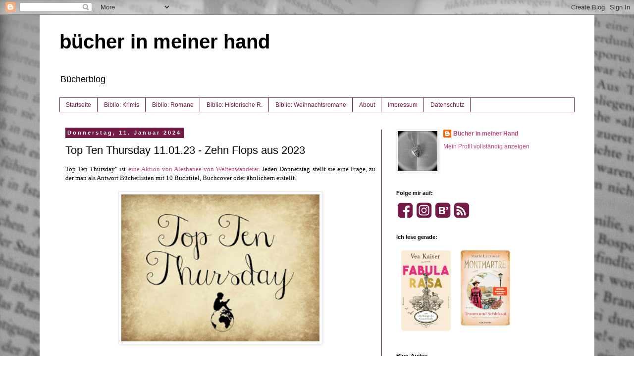

--- FILE ---
content_type: text/html; charset=UTF-8
request_url: https://www.buecherinmeinerhand.ch/2024/01/top-ten-thursday-110123-zehn-flops-aus.html
body_size: 24675
content:
<!DOCTYPE html>
<html class='v2' dir='ltr' xmlns='http://www.w3.org/1999/xhtml' xmlns:b='http://www.google.com/2005/gml/b' xmlns:data='http://www.google.com/2005/gml/data' xmlns:expr='http://www.google.com/2005/gml/expr'>
<head>
<link href='https://www.blogger.com/static/v1/widgets/335934321-css_bundle_v2.css' rel='stylesheet' type='text/css'/>
<meta content='width=1100' name='viewport'/>
<meta content='text/html; charset=UTF-8' http-equiv='Content-Type'/>
<meta content='blogger' name='generator'/>
<link href='https://www.buecherinmeinerhand.ch/favicon.ico' rel='icon' type='image/x-icon'/>
<link href='https://www.buecherinmeinerhand.ch/2024/01/top-ten-thursday-110123-zehn-flops-aus.html' rel='canonical'/>
<link rel="alternate" type="application/atom+xml" title="bücher in meiner hand - Atom" href="https://www.buecherinmeinerhand.ch/feeds/posts/default" />
<link rel="alternate" type="application/rss+xml" title="bücher in meiner hand - RSS" href="https://www.buecherinmeinerhand.ch/feeds/posts/default?alt=rss" />
<link rel="service.post" type="application/atom+xml" title="bücher in meiner hand - Atom" href="https://www.blogger.com/feeds/8817507403223247272/posts/default" />

<link rel="alternate" type="application/atom+xml" title="bücher in meiner hand - Atom" href="https://www.buecherinmeinerhand.ch/feeds/3145480078097698480/comments/default" />
<!--Can't find substitution for tag [blog.ieCssRetrofitLinks]-->
<link href='https://blogger.googleusercontent.com/img/b/R29vZ2xl/AVvXsEgFCq2Md19pkEh8f-tveaokzvUmojNJwT201M26__1sRM2Af16Uvae5-thr-Lq6rCQc70O9N15DHDjktpjYeLW79UjFVjOy03184_9BriRs48MwmXDUqzVRcmPXeeE6P1QfLkui8RHaNic/w400-h297/TTTUntitled.jpg' rel='image_src'/>
<meta content='https://www.buecherinmeinerhand.ch/2024/01/top-ten-thursday-110123-zehn-flops-aus.html' property='og:url'/>
<meta content='Top Ten Thursday 11.01.23 - Zehn Flops aus 2023' property='og:title'/>
<meta content='Bücherempfehlungen' property='og:description'/>
<meta content='https://blogger.googleusercontent.com/img/b/R29vZ2xl/AVvXsEgFCq2Md19pkEh8f-tveaokzvUmojNJwT201M26__1sRM2Af16Uvae5-thr-Lq6rCQc70O9N15DHDjktpjYeLW79UjFVjOy03184_9BriRs48MwmXDUqzVRcmPXeeE6P1QfLkui8RHaNic/w1200-h630-p-k-no-nu/TTTUntitled.jpg' property='og:image'/>
<title>bücher in meiner hand: Top Ten Thursday 11.01.23 - Zehn Flops aus 2023</title>
<style id='page-skin-1' type='text/css'><!--
/*
-----------------------------------------------
Blogger Template Style
Name:     Simple
Designer: Blogger
URL:      www.blogger.com
----------------------------------------------- */
/* Content
----------------------------------------------- */
body {
font: normal normal 12px Verdana, Geneva, sans-serif;
color: #000000;
background: #ffffff url(//3.bp.blogspot.com/-0KaH8H5ioy0/VKlE97WIJPI/AAAAAAAAALg/E6ikRzJZs6E/s0/IMG_9212.jpg) repeat fixed top left;
padding: 0 0 0 0;
}
html body .region-inner {
min-width: 0;
max-width: 100%;
width: auto;
}
h2 {
font-size: 22px;
}
a:link {
text-decoration:none;
color: #bf4480;
}
a:visited {
text-decoration:none;
color: #ae286a;
}
a:hover {
text-decoration:underline;
color: #ff5aaa;
}
.body-fauxcolumn-outer .fauxcolumn-inner {
background: transparent none repeat scroll top left;
_background-image: none;
}
.body-fauxcolumn-outer .cap-top {
position: absolute;
z-index: 1;
height: 400px;
width: 100%;
}
.body-fauxcolumn-outer .cap-top .cap-left {
width: 100%;
background: transparent none repeat-x scroll top left;
_background-image: none;
}
.content-outer {
-moz-box-shadow: 0 0 0 rgba(0, 0, 0, .15);
-webkit-box-shadow: 0 0 0 rgba(0, 0, 0, .15);
-goog-ms-box-shadow: 0 0 0 #333333;
box-shadow: 0 0 0 rgba(0, 0, 0, .15);
margin-bottom: 1px;
}
.content-inner {
padding: 10px 40px;
}
.content-inner {
background-color: #ffffff;
}
/* Header
----------------------------------------------- */
.header-outer {
background: transparent none repeat-x scroll 0 -400px;
_background-image: none;
}
.Header h1 {
font: normal bold 40px Verdana, Geneva, sans-serif;
color: #000000;
text-shadow: 0 0 0 rgba(0, 0, 0, .2);
}
.Header h1 a {
color: #000000;
}
.Header .description {
font-size: 18px;
color: #000000;
}
.header-inner .Header .titlewrapper {
padding: 22px 0;
}
.header-inner .Header .descriptionwrapper {
padding: 0 0;
}
/* Tabs
----------------------------------------------- */
.tabs-inner .section:first-child {
border-top: 0 solid #741b47;
}
.tabs-inner .section:first-child ul {
margin-top: -1px;
border-top: 1px solid #741b47;
border-left: 1px solid #741b47;
border-right: 1px solid #741b47;
}
.tabs-inner .widget ul {
background: transparent none repeat-x scroll 0 -800px;
_background-image: none;
border-bottom: 1px solid #741b47;
margin-top: 0;
margin-left: -30px;
margin-right: -30px;
}
.tabs-inner .widget li a {
display: inline-block;
padding: .6em 1em;
font: normal normal 12px Verdana, Geneva, sans-serif;
color: #741b47;
border-left: 1px solid #ffffff;
border-right: 1px solid #741b47;
}
.tabs-inner .widget li:first-child a {
border-left: none;
}
.tabs-inner .widget li.selected a, .tabs-inner .widget li a:hover {
color: #000000;
background-color: #ebebeb;
text-decoration: none;
}
/* Columns
----------------------------------------------- */
.main-outer {
border-top: 0 solid #741b47;
}
.fauxcolumn-left-outer .fauxcolumn-inner {
border-right: 1px solid #741b47;
}
.fauxcolumn-right-outer .fauxcolumn-inner {
border-left: 1px solid #741b47;
}
/* Headings
----------------------------------------------- */
div.widget > h2,
div.widget h2.title {
margin: 0 0 1em 0;
font: normal bold 11px Verdana, Geneva, sans-serif;
color: #000000;
}
/* Widgets
----------------------------------------------- */
.widget .zippy {
color: #929292;
text-shadow: 2px 2px 1px rgba(0, 0, 0, .1);
}
.widget .popular-posts ul {
list-style: none;
}
/* Posts
----------------------------------------------- */
h2.date-header {
font: normal bold 11px Arial, Tahoma, Helvetica, FreeSans, sans-serif;
}
.date-header span {
background-color: #741b47;
color: #ffffff;
padding: 0.4em;
letter-spacing: 3px;
margin: inherit;
}
.main-inner {
padding-top: 35px;
padding-bottom: 65px;
}
.main-inner .column-center-inner {
padding: 0 0;
}
.main-inner .column-center-inner .section {
margin: 0 1em;
}
.post {
margin: 0 0 45px 0;
}
h3.post-title, .comments h4 {
font: normal normal 22px Verdana, Geneva, sans-serif;
margin: .75em 0 0;
}
.post-body {
font-size: 110%;
line-height: 1.4;
position: relative;
}
.post-body img, .post-body .tr-caption-container, .Profile img, .Image img,
.BlogList .item-thumbnail img {
padding: 2px;
background: #ffffff;
border: 1px solid #ebebeb;
-moz-box-shadow: 1px 1px 5px rgba(0, 0, 0, .1);
-webkit-box-shadow: 1px 1px 5px rgba(0, 0, 0, .1);
box-shadow: 1px 1px 5px rgba(0, 0, 0, .1);
}
.post-body img, .post-body .tr-caption-container {
padding: 5px;
}
.post-body .tr-caption-container {
color: #000000;
}
.post-body .tr-caption-container img {
padding: 0;
background: transparent;
border: none;
-moz-box-shadow: 0 0 0 rgba(0, 0, 0, .1);
-webkit-box-shadow: 0 0 0 rgba(0, 0, 0, .1);
box-shadow: 0 0 0 rgba(0, 0, 0, .1);
}
.post-header {
margin: 0 0 1.5em;
line-height: 1.6;
font-size: 90%;
}
.post-footer {
margin: 20px -2px 0;
padding: 5px 10px;
color: #535353;
background-color: #ebebeb;
border-bottom: 1px solid #ebebeb;
line-height: 1.6;
font-size: 90%;
}
#comments .comment-author {
padding-top: 1.5em;
border-top: 1px solid #741b47;
background-position: 0 1.5em;
}
#comments .comment-author:first-child {
padding-top: 0;
border-top: none;
}
.avatar-image-container {
margin: .2em 0 0;
}
#comments .avatar-image-container img {
border: 1px solid #ebebeb;
}
/* Comments
----------------------------------------------- */
.comments .comments-content .icon.blog-author {
background-repeat: no-repeat;
background-image: url([data-uri]);
}
.comments .comments-content .loadmore a {
border-top: 1px solid #929292;
border-bottom: 1px solid #929292;
}
.comments .comment-thread.inline-thread {
background-color: #ebebeb;
}
.comments .continue {
border-top: 2px solid #929292;
}
/* Accents
---------------------------------------------- */
.section-columns td.columns-cell {
border-left: 1px solid #741b47;
}
.blog-pager {
background: transparent url(//www.blogblog.com/1kt/simple/paging_dot.png) repeat-x scroll top center;
}
.blog-pager-older-link, .home-link,
.blog-pager-newer-link {
background-color: #ffffff;
padding: 5px;
}
.footer-outer {
border-top: 1px dashed #bbbbbb;
}
/* Mobile
----------------------------------------------- */
body.mobile  {
background-size: auto;
}
.mobile .body-fauxcolumn-outer {
background: transparent none repeat scroll top left;
}
.mobile .body-fauxcolumn-outer .cap-top {
background-size: 100% auto;
}
.mobile .content-outer {
-webkit-box-shadow: 0 0 3px rgba(0, 0, 0, .15);
box-shadow: 0 0 3px rgba(0, 0, 0, .15);
}
.mobile .tabs-inner .widget ul {
margin-left: 0;
margin-right: 0;
}
.mobile .post {
margin: 0;
}
.mobile .main-inner .column-center-inner .section {
margin: 0;
}
.mobile .date-header span {
padding: 0.1em 10px;
margin: 0 -10px;
}
.mobile h3.post-title {
margin: 0;
}
.mobile .blog-pager {
background: transparent none no-repeat scroll top center;
}
.mobile .footer-outer {
border-top: none;
}
.mobile .main-inner, .mobile .footer-inner {
background-color: #ffffff;
}
.mobile-index-contents {
color: #000000;
}
.mobile-link-button {
background-color: #bf4480;
}
.mobile-link-button a:link, .mobile-link-button a:visited {
color: #ffffff;
}
.mobile .tabs-inner .section:first-child {
border-top: none;
}
.mobile .tabs-inner .PageList .widget-content {
background-color: #ebebeb;
color: #000000;
border-top: 1px solid #741b47;
border-bottom: 1px solid #741b47;
}
.mobile .tabs-inner .PageList .widget-content .pagelist-arrow {
border-left: 1px solid #741b47;
}

--></style>
<style id='template-skin-1' type='text/css'><!--
body {
min-width: 1120px;
}
.content-outer, .content-fauxcolumn-outer, .region-inner {
min-width: 1120px;
max-width: 1120px;
_width: 1120px;
}
.main-inner .columns {
padding-left: 0px;
padding-right: 390px;
}
.main-inner .fauxcolumn-center-outer {
left: 0px;
right: 390px;
/* IE6 does not respect left and right together */
_width: expression(this.parentNode.offsetWidth -
parseInt("0px") -
parseInt("390px") + 'px');
}
.main-inner .fauxcolumn-left-outer {
width: 0px;
}
.main-inner .fauxcolumn-right-outer {
width: 390px;
}
.main-inner .column-left-outer {
width: 0px;
right: 100%;
margin-left: -0px;
}
.main-inner .column-right-outer {
width: 390px;
margin-right: -390px;
}
#layout {
min-width: 0;
}
#layout .content-outer {
min-width: 0;
width: 800px;
}
#layout .region-inner {
min-width: 0;
width: auto;
}
body#layout div.add_widget {
padding: 8px;
}
body#layout div.add_widget a {
margin-left: 32px;
}
--></style>
<meta content='rBGuPWnSwgLjQImbiNcpioOPsrGMjOeavenQOw3YafY' name='google-site-verification'/>
<meta content='3rqtT4O_FbWG4WmCPdmp8MtocGH5ODOg9TU5tBHKDec' name='google-site-verification'/><link href='https://www.blogger.com/dyn-css/authorization.css?targetBlogID=8817507403223247272&amp;zx=fd4cd3d6-b388-4395-83eb-8d7d79522b76' media='none' onload='if(media!=&#39;all&#39;)media=&#39;all&#39;' rel='stylesheet'/><noscript><link href='https://www.blogger.com/dyn-css/authorization.css?targetBlogID=8817507403223247272&amp;zx=fd4cd3d6-b388-4395-83eb-8d7d79522b76' rel='stylesheet'/></noscript>
<meta name='google-adsense-platform-account' content='ca-host-pub-1556223355139109'/>
<meta name='google-adsense-platform-domain' content='blogspot.com'/>

</head>
<body class='loading variant-simplysimple'>
<div class='navbar section' id='navbar' name='Navbar'><div class='widget Navbar' data-version='1' id='Navbar1'><script type="text/javascript">
    function setAttributeOnload(object, attribute, val) {
      if(window.addEventListener) {
        window.addEventListener('load',
          function(){ object[attribute] = val; }, false);
      } else {
        window.attachEvent('onload', function(){ object[attribute] = val; });
      }
    }
  </script>
<div id="navbar-iframe-container"></div>
<script type="text/javascript" src="https://apis.google.com/js/platform.js"></script>
<script type="text/javascript">
      gapi.load("gapi.iframes:gapi.iframes.style.bubble", function() {
        if (gapi.iframes && gapi.iframes.getContext) {
          gapi.iframes.getContext().openChild({
              url: 'https://www.blogger.com/navbar/8817507403223247272?po\x3d3145480078097698480\x26origin\x3dhttps://www.buecherinmeinerhand.ch',
              where: document.getElementById("navbar-iframe-container"),
              id: "navbar-iframe"
          });
        }
      });
    </script><script type="text/javascript">
(function() {
var script = document.createElement('script');
script.type = 'text/javascript';
script.src = '//pagead2.googlesyndication.com/pagead/js/google_top_exp.js';
var head = document.getElementsByTagName('head')[0];
if (head) {
head.appendChild(script);
}})();
</script>
</div></div>
<div class='body-fauxcolumns'>
<div class='fauxcolumn-outer body-fauxcolumn-outer'>
<div class='cap-top'>
<div class='cap-left'></div>
<div class='cap-right'></div>
</div>
<div class='fauxborder-left'>
<div class='fauxborder-right'></div>
<div class='fauxcolumn-inner'>
</div>
</div>
<div class='cap-bottom'>
<div class='cap-left'></div>
<div class='cap-right'></div>
</div>
</div>
</div>
<div class='content'>
<div class='content-fauxcolumns'>
<div class='fauxcolumn-outer content-fauxcolumn-outer'>
<div class='cap-top'>
<div class='cap-left'></div>
<div class='cap-right'></div>
</div>
<div class='fauxborder-left'>
<div class='fauxborder-right'></div>
<div class='fauxcolumn-inner'>
</div>
</div>
<div class='cap-bottom'>
<div class='cap-left'></div>
<div class='cap-right'></div>
</div>
</div>
</div>
<div class='content-outer'>
<div class='content-cap-top cap-top'>
<div class='cap-left'></div>
<div class='cap-right'></div>
</div>
<div class='fauxborder-left content-fauxborder-left'>
<div class='fauxborder-right content-fauxborder-right'></div>
<div class='content-inner'>
<header>
<div class='header-outer'>
<div class='header-cap-top cap-top'>
<div class='cap-left'></div>
<div class='cap-right'></div>
</div>
<div class='fauxborder-left header-fauxborder-left'>
<div class='fauxborder-right header-fauxborder-right'></div>
<div class='region-inner header-inner'>
<div class='header section' id='header' name='Header'><div class='widget Header' data-version='1' id='Header1'>
<div id='header-inner'>
<div class='titlewrapper'>
<h1 class='title'>
<a href='https://www.buecherinmeinerhand.ch/'>
bücher in meiner hand
</a>
</h1>
</div>
<div class='descriptionwrapper'>
<p class='description'><span>Bücherblog</span></p>
</div>
</div>
</div></div>
</div>
</div>
<div class='header-cap-bottom cap-bottom'>
<div class='cap-left'></div>
<div class='cap-right'></div>
</div>
</div>
</header>
<div class='tabs-outer'>
<div class='tabs-cap-top cap-top'>
<div class='cap-left'></div>
<div class='cap-right'></div>
</div>
<div class='fauxborder-left tabs-fauxborder-left'>
<div class='fauxborder-right tabs-fauxborder-right'></div>
<div class='region-inner tabs-inner'>
<div class='tabs section' id='crosscol' name='Spaltenübergreifend'><div class='widget PageList' data-version='1' id='PageList2'>
<h2>Seiten</h2>
<div class='widget-content'>
<ul>
<li>
<a href='https://www.buecherinmeinerhand.ch/'>Startseite</a>
</li>
<li>
<a href='https://www.buecherinmeinerhand.ch/p/bibliothekkrimi.html'>Biblio: Krimis</a>
</li>
<li>
<a href='https://buecherinmeinerhand.blogspot.com/p/bibliothek.html'>Biblio: Romane</a>
</li>
<li>
<a href='https://www.buecherinmeinerhand.ch/p/bibliothek-historische-romane.html'>Biblio: Historische R.</a>
</li>
<li>
<a href='https://www.buecherinmeinerhand.ch/p/bibliothek-weihnachtsromane.html'>Biblio: Weihnachtsromane </a>
</li>
<li>
<a href='http://buecherinmeinerhand.blogspot.com/p/uber-mich.html'>About</a>
</li>
<li>
<a href='https://www.buecherinmeinerhand.ch/p/impressum_22.html'>Impressum</a>
</li>
<li>
<a href='https://www.buecherinmeinerhand.ch/p/datenschutz.html'>Datenschutz</a>
</li>
</ul>
<div class='clear'></div>
</div>
</div></div>
<div class='tabs no-items section' id='crosscol-overflow' name='Cross-Column 2'></div>
</div>
</div>
<div class='tabs-cap-bottom cap-bottom'>
<div class='cap-left'></div>
<div class='cap-right'></div>
</div>
</div>
<div class='main-outer'>
<div class='main-cap-top cap-top'>
<div class='cap-left'></div>
<div class='cap-right'></div>
</div>
<div class='fauxborder-left main-fauxborder-left'>
<div class='fauxborder-right main-fauxborder-right'></div>
<div class='region-inner main-inner'>
<div class='columns fauxcolumns'>
<div class='fauxcolumn-outer fauxcolumn-center-outer'>
<div class='cap-top'>
<div class='cap-left'></div>
<div class='cap-right'></div>
</div>
<div class='fauxborder-left'>
<div class='fauxborder-right'></div>
<div class='fauxcolumn-inner'>
</div>
</div>
<div class='cap-bottom'>
<div class='cap-left'></div>
<div class='cap-right'></div>
</div>
</div>
<div class='fauxcolumn-outer fauxcolumn-left-outer'>
<div class='cap-top'>
<div class='cap-left'></div>
<div class='cap-right'></div>
</div>
<div class='fauxborder-left'>
<div class='fauxborder-right'></div>
<div class='fauxcolumn-inner'>
</div>
</div>
<div class='cap-bottom'>
<div class='cap-left'></div>
<div class='cap-right'></div>
</div>
</div>
<div class='fauxcolumn-outer fauxcolumn-right-outer'>
<div class='cap-top'>
<div class='cap-left'></div>
<div class='cap-right'></div>
</div>
<div class='fauxborder-left'>
<div class='fauxborder-right'></div>
<div class='fauxcolumn-inner'>
</div>
</div>
<div class='cap-bottom'>
<div class='cap-left'></div>
<div class='cap-right'></div>
</div>
</div>
<!-- corrects IE6 width calculation -->
<div class='columns-inner'>
<div class='column-center-outer'>
<div class='column-center-inner'>
<div class='main section' id='main' name='Hauptbereich'><div class='widget Blog' data-version='1' id='Blog1'>
<div class='blog-posts hfeed'>

          <div class="date-outer">
        
<h2 class='date-header'><span>Donnerstag, 11. Januar 2024</span></h2>

          <div class="date-posts">
        
<div class='post-outer'>
<div class='post hentry uncustomized-post-template' itemprop='blogPost' itemscope='itemscope' itemtype='http://schema.org/BlogPosting'>
<meta content='https://blogger.googleusercontent.com/img/b/R29vZ2xl/AVvXsEgFCq2Md19pkEh8f-tveaokzvUmojNJwT201M26__1sRM2Af16Uvae5-thr-Lq6rCQc70O9N15DHDjktpjYeLW79UjFVjOy03184_9BriRs48MwmXDUqzVRcmPXeeE6P1QfLkui8RHaNic/w400-h297/TTTUntitled.jpg' itemprop='image_url'/>
<meta content='8817507403223247272' itemprop='blogId'/>
<meta content='3145480078097698480' itemprop='postId'/>
<a name='3145480078097698480'></a>
<h3 class='post-title entry-title' itemprop='name'>
Top Ten Thursday 11.01.23 - Zehn Flops aus 2023
</h3>
<div class='post-header'>
<div class='post-header-line-1'></div>
</div>
<div class='post-body entry-content' id='post-body-3145480078097698480' itemprop='description articleBody'>
<div><div style="text-align: justify;"><div style="caret-color: rgb(10, 60, 104);"><span style="font-family: verdana;"><span>Top Ten Thursday" ist&nbsp;</span><a href="https://blog4aleshanee.blogspot.com/2021/01/top-ten-thursday-wintermond.html" target="_blank">eine Aktion von Aleshanee von Weltenwanderer</a><span>. Jeden Donnerstag stellt sie eine Frage, zu der man als Antwort Bücherlisten mit 10 Buchtitel, Buchcover oder ähnlichem erstellt.&nbsp;</span></span></div><div style="caret-color: rgb(10, 60, 104); text-align: center;"><span style="font-family: verdana;"><br /></span></div><div class="separator" style="caret-color: rgb(10, 60, 104); clear: both; text-align: center;"><a href="https://blogger.googleusercontent.com/img/b/R29vZ2xl/AVvXsEgFCq2Md19pkEh8f-tveaokzvUmojNJwT201M26__1sRM2Af16Uvae5-thr-Lq6rCQc70O9N15DHDjktpjYeLW79UjFVjOy03184_9BriRs48MwmXDUqzVRcmPXeeE6P1QfLkui8RHaNic/s320/TTTUntitled.jpg" style="margin-left: 1em; margin-right: 1em;"><span style="color: black; font-family: verdana;"><img border="0" data-original-height="238" data-original-width="320" height="297" src="https://blogger.googleusercontent.com/img/b/R29vZ2xl/AVvXsEgFCq2Md19pkEh8f-tveaokzvUmojNJwT201M26__1sRM2Af16Uvae5-thr-Lq6rCQc70O9N15DHDjktpjYeLW79UjFVjOy03184_9BriRs48MwmXDUqzVRcmPXeeE6P1QfLkui8RHaNic/w400-h297/TTTUntitled.jpg" width="400" /></span></a></div><div style="caret-color: rgb(10, 60, 104); text-align: center;"><span style="font-family: verdana;"><br /></span></div><div style="caret-color: rgb(10, 60, 104); text-align: center;"><span style="font-family: verdana;"><br /></span></div><div style="caret-color: rgb(10, 60, 104); text-align: center;"><span style="font-family: verdana;"><b>Zehn Flops aus dem vergangenen Lesejahr 2023</b></span></div><div style="caret-color: rgb(10, 60, 104); text-align: center;"><span style="font-family: verdana;"><br /></span></div><div style="caret-color: rgb(10, 60, 104);"><span style="font-family: verdana;">2023 komme ich auf acht Flops, bis auf eins alle mit 2 oder 2.5 Sternen bewertet. Bis auf zwei Autoren kannte ich alle schon und deshalb ist die Enttäuschung bei mir dann noch grösser, weil ich weiss, die Autorinnen und Autoren können es eigentlich besser.&nbsp;</span></div><div style="caret-color: rgb(10, 60, 104);"><span style="font-family: verdana;"><br /></span></div><div style="caret-color: rgb(10, 60, 104);"><span style="font-family: verdana;">Die Gründe für die schlechte Bewertung sind vielfältig: entweder waren es brutal langweilig geschriebene Bücher, ausschliesslich unsympathische Charaktere, abstruse oder total vorhersehbare Handlungen, aber auch viel zu viele Themen und Figuren reingepackt und sich dabei verloren, oder zu gewollt humorig, dass einem beim Lesen alles weh tut, weil auf Biegen und Brechen gewollt und deshalb total übertrieben und gar nicht lustig.&nbsp;</span></div><div style="caret-color: rgb(10, 60, 104);"><span style="font-family: verdana;"><br /></span></div><div style="caret-color: rgb(10, 60, 104);"><div class="separator" style="clear: both; text-align: center;"><a href="https://blogger.googleusercontent.com/img/b/R29vZ2xl/AVvXsEic_1bHuDg1ko2pgWS0WGHwQhRxjbQk-MOmC2wMUn_L7jC0xUTsNrt3_qDe-Hy2wPFPZzJkfnTltTHhrkeFtstGEHAE34yTLi_fmEybvgO7czWgtyyYjdzWWhA7mMUNUlipPBXkQNZjWKpdS2PmMn2lGnH5XkbjrpFzEodOvrmwK3SWKRyagn1hXNmUmG8/s558/Alte%20Hoffnung,%20neue%20Wege.jpg" style="margin-left: 1em; margin-right: 1em;"><img border="0" data-original-height="558" data-original-width="350" height="200" src="https://blogger.googleusercontent.com/img/b/R29vZ2xl/AVvXsEic_1bHuDg1ko2pgWS0WGHwQhRxjbQk-MOmC2wMUn_L7jC0xUTsNrt3_qDe-Hy2wPFPZzJkfnTltTHhrkeFtstGEHAE34yTLi_fmEybvgO7czWgtyyYjdzWWhA7mMUNUlipPBXkQNZjWKpdS2PmMn2lGnH5XkbjrpFzEodOvrmwK3SWKRyagn1hXNmUmG8/w126-h200/Alte%20Hoffnung,%20neue%20Wege.jpg" width="126" /></a><a href="https://blogger.googleusercontent.com/img/b/R29vZ2xl/AVvXsEi7pvskXtCakykTXuf_Dw0Stxsh1N00xd-6-fd7Snyt1G3VdhaiYtOyM6Athfk-DnHqTbDqMwHxLejmochPyslZeIcRh20Zsfqp4Wt3KO5iO8t5THM4EEqQtL-7lQ1aQb2ovpA7RjcUaPoRrRwZVADiHZjIDiN-KryKBXGv0Pa3MzYV_9xAPbnVU2-Vhtg/s534/Bella%20Donna%203%20Die%20Malerin%20von%20Rom.jpg" style="margin-left: 1em; margin-right: 1em;"><img border="0" data-original-height="534" data-original-width="350" height="200" src="https://blogger.googleusercontent.com/img/b/R29vZ2xl/AVvXsEi7pvskXtCakykTXuf_Dw0Stxsh1N00xd-6-fd7Snyt1G3VdhaiYtOyM6Athfk-DnHqTbDqMwHxLejmochPyslZeIcRh20Zsfqp4Wt3KO5iO8t5THM4EEqQtL-7lQ1aQb2ovpA7RjcUaPoRrRwZVADiHZjIDiN-KryKBXGv0Pa3MzYV_9xAPbnVU2-Vhtg/w131-h200/Bella%20Donna%203%20Die%20Malerin%20von%20Rom.jpg" width="131" /></a><br /></div><br /><div class="separator" style="clear: both; text-align: center;"><a href="https://blogger.googleusercontent.com/img/b/R29vZ2xl/AVvXsEgpZ0E-Z5gMsCoKL4nqn4qIeD6NQDdXMP3uGxfouzubt-60AL7LNSmCJ2Hk8GDPpvltWaWjg3MDtSvf0ii1V-TeW0bREDSkmEpllUt1hgK2280XX3fovxX29ooarGieEdmXYbchYbUdZJaL3fZ0Vmn0QYji2gM5YBq1w2yjtsBe4ihbiMQY3UUmAksy-QA/s2457/Das%20Bu%CC%88cherschiff%20des%20Monsieur%20Perdu.jpeg" style="margin-left: 1em; margin-right: 1em;"><img border="0" data-original-height="2457" data-original-width="1500" height="200" src="https://blogger.googleusercontent.com/img/b/R29vZ2xl/AVvXsEgpZ0E-Z5gMsCoKL4nqn4qIeD6NQDdXMP3uGxfouzubt-60AL7LNSmCJ2Hk8GDPpvltWaWjg3MDtSvf0ii1V-TeW0bREDSkmEpllUt1hgK2280XX3fovxX29ooarGieEdmXYbchYbUdZJaL3fZ0Vmn0QYji2gM5YBq1w2yjtsBe4ihbiMQY3UUmAksy-QA/w122-h200/Das%20Bu%CC%88cherschiff%20des%20Monsieur%20Perdu.jpeg" width="122" /></a><a href="https://blogger.googleusercontent.com/img/b/R29vZ2xl/AVvXsEj9MVgzrZAFVvPc4EeI6kfcIOhp-f_-puoU3Lp0Aze97ACspaHFoIwCCSpxENp_INUR11-TW-uQxErs_k5Jalk7tN5mCRBBay9fJeTcUnxK1C4fIkg5Q-qvQmwVz0fhA0jROe8ElYEnIuMV8wHn7GhrjqD-_gOnv3ZkRtuGHVqlCiUFtRdxQb5YETyBwQ0/s855/Die%20Buchverliebten.jpeg" style="margin-left: 1em; margin-right: 1em;"><img border="0" data-original-height="855" data-original-width="520" height="200" src="https://blogger.googleusercontent.com/img/b/R29vZ2xl/AVvXsEj9MVgzrZAFVvPc4EeI6kfcIOhp-f_-puoU3Lp0Aze97ACspaHFoIwCCSpxENp_INUR11-TW-uQxErs_k5Jalk7tN5mCRBBay9fJeTcUnxK1C4fIkg5Q-qvQmwVz0fhA0jROe8ElYEnIuMV8wHn7GhrjqD-_gOnv3ZkRtuGHVqlCiUFtRdxQb5YETyBwQ0/w122-h200/Die%20Buchverliebten.jpeg" width="122" /></a><a href="https://blogger.googleusercontent.com/img/b/R29vZ2xl/AVvXsEhvTSY0qLOaKqMC04V1XjCsJahP3tHI2hBNqDWKevEt8havZ56MbXKWLdNpvaDlMDQ8l2SqO7f2bXq-bbT4sKbirSbiSSaIur5mg9gotKwHGc-Vr4cnjrrCl7lcQvPWV-LEPVKp1hSkkoXJN6TSGW7Ob23H9RefZo7pPzQd9gwDaJhSq1J0KjjfRrflhbk/s788/Die%20Erfindung%20des%20La%CC%88chelns.jpeg" style="margin-left: 1em; margin-right: 1em;"><img border="0" data-original-height="788" data-original-width="520" height="200" src="https://blogger.googleusercontent.com/img/b/R29vZ2xl/AVvXsEhvTSY0qLOaKqMC04V1XjCsJahP3tHI2hBNqDWKevEt8havZ56MbXKWLdNpvaDlMDQ8l2SqO7f2bXq-bbT4sKbirSbiSSaIur5mg9gotKwHGc-Vr4cnjrrCl7lcQvPWV-LEPVKp1hSkkoXJN6TSGW7Ob23H9RefZo7pPzQd9gwDaJhSq1J0KjjfRrflhbk/w132-h200/Die%20Erfindung%20des%20La%CC%88chelns.jpeg" width="132" /></a></div><br /><div class="separator" style="clear: both; text-align: center;"><a href="https://blogger.googleusercontent.com/img/b/R29vZ2xl/AVvXsEgGJiyoyO98qnFNMKSi1JgUJezDVJoB7rk-VrvJa0HLjHhOsWaRsQgTOEgJQMTl0wxkJNzUynm_nGaLidpiYrEJZMNfhNs-AhadvMsYU05fkKAL194837nMbN2ec6J1rMppibwDyifxrGJjS64V8DwjIYv2V0toDpr2M6Kix1wl_58Qma8J-43Hx0OLr-Q/s456/Ist%20es%20nicht%20ein%20Wunder,%20dass%20es%20uns%20gibt%3F.jpeg" style="margin-left: 1em; margin-right: 1em;"><img border="0" data-original-height="456" data-original-width="278" height="200" src="https://blogger.googleusercontent.com/img/b/R29vZ2xl/AVvXsEgGJiyoyO98qnFNMKSi1JgUJezDVJoB7rk-VrvJa0HLjHhOsWaRsQgTOEgJQMTl0wxkJNzUynm_nGaLidpiYrEJZMNfhNs-AhadvMsYU05fkKAL194837nMbN2ec6J1rMppibwDyifxrGJjS64V8DwjIYv2V0toDpr2M6Kix1wl_58Qma8J-43Hx0OLr-Q/w122-h200/Ist%20es%20nicht%20ein%20Wunder,%20dass%20es%20uns%20gibt%3F.jpeg" width="122" /></a><a href="https://blogger.googleusercontent.com/img/b/R29vZ2xl/AVvXsEhiv5aqGVHr-xzvwpVcbwTrhfuyX8vjEk4o29e_q8b7nbB5Srjvl9iTX7DYrl26diTgZ4luXHxENZy5vMLRiDa9COT2sv1fHZxoAQdFovndeiFLDkBiM9ddJtG-xyX_nVHfckW9IIOvc-spYBuOFu4n5sff-65RXUu3jYCibmy_NjkCqHz9c281IbY3x7g/s791/Mord%20&amp;%20Croissants.jpeg" style="margin-left: 1em; margin-right: 1em;"><img border="0" data-original-height="791" data-original-width="520" height="200" src="https://blogger.googleusercontent.com/img/b/R29vZ2xl/AVvXsEhiv5aqGVHr-xzvwpVcbwTrhfuyX8vjEk4o29e_q8b7nbB5Srjvl9iTX7DYrl26diTgZ4luXHxENZy5vMLRiDa9COT2sv1fHZxoAQdFovndeiFLDkBiM9ddJtG-xyX_nVHfckW9IIOvc-spYBuOFu4n5sff-65RXUu3jYCibmy_NjkCqHz9c281IbY3x7g/w131-h200/Mord%20&amp;%20Croissants.jpeg" width="131" /></a><a href="https://blogger.googleusercontent.com/img/b/R29vZ2xl/AVvXsEit_9fdbisrEOkmniQFR59127C5r85zuJKMGltQHKVd6eM0l_iRTPlEzKznT3tY6G-oB8mKeMcdSC0AKW2KmZIX0vF4vqA0SD7MpeRPECqTRQjUmBqBYzRhsZNqE6RdFIaWqNUmeLlQ2zTQd9UM7FpSqxvWPD0Iv6NFFYSglGhOpRfOP7IzI208RmNcm_g/s3572/Mord%20will%20keine%20Zeugen.jpg" style="margin-left: 1em; margin-right: 1em;"><img border="0" data-original-height="3572" data-original-width="2400" height="200" src="https://blogger.googleusercontent.com/img/b/R29vZ2xl/AVvXsEit_9fdbisrEOkmniQFR59127C5r85zuJKMGltQHKVd6eM0l_iRTPlEzKznT3tY6G-oB8mKeMcdSC0AKW2KmZIX0vF4vqA0SD7MpeRPECqTRQjUmBqBYzRhsZNqE6RdFIaWqNUmeLlQ2zTQd9UM7FpSqxvWPD0Iv6NFFYSglGhOpRfOP7IzI208RmNcm_g/w134-h200/Mord%20will%20keine%20Zeugen.jpg" width="134" /></a></div></div><div style="caret-color: rgb(10, 60, 104);"><br /></div><div><div><span style="caret-color: rgb(10, 60, 104); font-family: verdana;">Hier gehts zu den Rezensionen:&nbsp;</span></div><div>-&nbsp;<a href="https://www.buecherinmeinerhand.ch/2023/02/krimi-mord-will-keine-zeugen-von-ann.html" target="_blank">Mord will keine Zeugen</a>&nbsp;von Ann Granger</div><div>-&nbsp;<a href="https://www.buecherinmeinerhand.ch/2023/04/das-bucherschiff-des-monsieur-perdu-von.html" target="_blank">Das Bücherschiff des Monsieur Perdu</a>&nbsp;von Nina George</div><div>-&nbsp;<a href="https://www.buecherinmeinerhand.ch/2023/06/die-buchverliebten-von-anja-baumheier.html" target="_blank">Die Buchverliebten</a>&nbsp;von Anja Baumheier&nbsp;</div><div>-&nbsp;<a href="https://www.buecherinmeinerhand.ch/2023/10/ist-es-nicht-ein-wunder-dass-es-uns.html" target="_blank">Ist es nicht ein Wunder, dass es uns gibt?</a>&nbsp;von Jostein Gaarder</div><div>-&nbsp;<a href="https://www.buecherinmeinerhand.ch/2023/10/krimi-die-erfindung-des-lachelns-von.html" target="_blank">Die Erfindung des Lächelns</a>&nbsp;von Tom Hillenbrand</div><div>-&nbsp;<a href="https://www.buecherinmeinerhand.ch/2023/10/mord-croissants-von-ian-moore-ein-brite.html" target="_blank">Mord &amp; Croissants</a>&nbsp;von Ian Moore</div><div>- <a href="https://www.buecherinmeinerhand.ch/2024/01/alte-hoffnung-neue-wege-von-petra-durst.html" target="_blank">Alte Hoffnung, neue Weg</a> von Petra Durst-Benning (Die Köchin 2)</div><div>- Bella Donna. <a href="https://www.buecherinmeinerhand.ch/2023/07/bella-donna-die-malerin-von-rom-von.html" target="_blank">Die Malerin von Rom</a> von Catherine Aurel (Die Töchter Italiens 3)</div><div><span style="caret-color: rgb(10, 60, 104); font-family: verdana;">&nbsp;</span></div></div><div style="caret-color: rgb(10, 60, 104);"><span style="font-family: verdana;"><br /></span></div></div></div><div class="MsoNoSpacing" style="text-align: justify; text-size-adjust: auto;"><div class="MsoNoSpacing"><div class="MsoNoSpacing" style="caret-color: rgb(10, 60, 104); text-align: center; text-size-adjust: auto;"><span style="font-family: verdana;">Zum Glück ist es ja so, dass man sich im Folgejahr oder bereits in den Folgemonaten an die guten Bücher erinnert und nicht mehr an die Flops.&nbsp;</span></div><div class="MsoNoSpacing" style="caret-color: rgb(10, 60, 104); text-align: center; text-size-adjust: auto;"><span style="font-family: verdana;"><br /></span></div><div class="MsoNoSpacing" style="caret-color: rgb(10, 60, 104); text-align: center; text-size-adjust: auto;"><span style="font-family: verdana;">Bis Februar werde ich wieder erst am Wochenende kommentieren.&nbsp;</span></div></div></div>
<div style='clear: both;'></div>
</div>
<div class='post-footer'>
<div class='post-footer-line post-footer-line-1'>
<span class='post-author vcard'>
Eingestellt von
<span class='fn' itemprop='author' itemscope='itemscope' itemtype='http://schema.org/Person'>
<meta content='https://www.blogger.com/profile/09217242017009313881' itemprop='url'/>
<a class='g-profile' href='https://www.blogger.com/profile/09217242017009313881' rel='author' title='author profile'>
<span itemprop='name'>Bücher in meiner Hand</span>
</a>
</span>
</span>
<span class='post-timestamp'>
um
<meta content='https://www.buecherinmeinerhand.ch/2024/01/top-ten-thursday-110123-zehn-flops-aus.html' itemprop='url'/>
<a class='timestamp-link' href='https://www.buecherinmeinerhand.ch/2024/01/top-ten-thursday-110123-zehn-flops-aus.html' rel='bookmark' title='permanent link'><abbr class='published' itemprop='datePublished' title='2024-01-11T00:10:00+01:00'>00:10:00</abbr></a>
</span>
<span class='post-comment-link'>
</span>
<span class='post-icons'>
<span class='item-control blog-admin pid-851702917'>
<a href='https://www.blogger.com/post-edit.g?blogID=8817507403223247272&postID=3145480078097698480&from=pencil' title='Post bearbeiten'>
<img alt='' class='icon-action' height='18' src='https://resources.blogblog.com/img/icon18_edit_allbkg.gif' width='18'/>
</a>
</span>
</span>
<div class='post-share-buttons goog-inline-block'>
</div>
</div>
<div class='post-footer-line post-footer-line-2'>
<span class='post-labels'>
</span>
</div>
<div class='post-footer-line post-footer-line-3'>
<span class='post-location'>
</span>
</div>
</div>
</div>
<div class='comments' id='comments'>
<a name='comments'></a>
<h4>16 Kommentare:</h4>
<div class='comments-content'>
<script async='async' src='' type='text/javascript'></script>
<script type='text/javascript'>
    (function() {
      var items = null;
      var msgs = null;
      var config = {};

// <![CDATA[
      var cursor = null;
      if (items && items.length > 0) {
        cursor = parseInt(items[items.length - 1].timestamp) + 1;
      }

      var bodyFromEntry = function(entry) {
        var text = (entry &&
                    ((entry.content && entry.content.$t) ||
                     (entry.summary && entry.summary.$t))) ||
            '';
        if (entry && entry.gd$extendedProperty) {
          for (var k in entry.gd$extendedProperty) {
            if (entry.gd$extendedProperty[k].name == 'blogger.contentRemoved') {
              return '<span class="deleted-comment">' + text + '</span>';
            }
          }
        }
        return text;
      }

      var parse = function(data) {
        cursor = null;
        var comments = [];
        if (data && data.feed && data.feed.entry) {
          for (var i = 0, entry; entry = data.feed.entry[i]; i++) {
            var comment = {};
            // comment ID, parsed out of the original id format
            var id = /blog-(\d+).post-(\d+)/.exec(entry.id.$t);
            comment.id = id ? id[2] : null;
            comment.body = bodyFromEntry(entry);
            comment.timestamp = Date.parse(entry.published.$t) + '';
            if (entry.author && entry.author.constructor === Array) {
              var auth = entry.author[0];
              if (auth) {
                comment.author = {
                  name: (auth.name ? auth.name.$t : undefined),
                  profileUrl: (auth.uri ? auth.uri.$t : undefined),
                  avatarUrl: (auth.gd$image ? auth.gd$image.src : undefined)
                };
              }
            }
            if (entry.link) {
              if (entry.link[2]) {
                comment.link = comment.permalink = entry.link[2].href;
              }
              if (entry.link[3]) {
                var pid = /.*comments\/default\/(\d+)\?.*/.exec(entry.link[3].href);
                if (pid && pid[1]) {
                  comment.parentId = pid[1];
                }
              }
            }
            comment.deleteclass = 'item-control blog-admin';
            if (entry.gd$extendedProperty) {
              for (var k in entry.gd$extendedProperty) {
                if (entry.gd$extendedProperty[k].name == 'blogger.itemClass') {
                  comment.deleteclass += ' ' + entry.gd$extendedProperty[k].value;
                } else if (entry.gd$extendedProperty[k].name == 'blogger.displayTime') {
                  comment.displayTime = entry.gd$extendedProperty[k].value;
                }
              }
            }
            comments.push(comment);
          }
        }
        return comments;
      };

      var paginator = function(callback) {
        if (hasMore()) {
          var url = config.feed + '?alt=json&v=2&orderby=published&reverse=false&max-results=50';
          if (cursor) {
            url += '&published-min=' + new Date(cursor).toISOString();
          }
          window.bloggercomments = function(data) {
            var parsed = parse(data);
            cursor = parsed.length < 50 ? null
                : parseInt(parsed[parsed.length - 1].timestamp) + 1
            callback(parsed);
            window.bloggercomments = null;
          }
          url += '&callback=bloggercomments';
          var script = document.createElement('script');
          script.type = 'text/javascript';
          script.src = url;
          document.getElementsByTagName('head')[0].appendChild(script);
        }
      };
      var hasMore = function() {
        return !!cursor;
      };
      var getMeta = function(key, comment) {
        if ('iswriter' == key) {
          var matches = !!comment.author
              && comment.author.name == config.authorName
              && comment.author.profileUrl == config.authorUrl;
          return matches ? 'true' : '';
        } else if ('deletelink' == key) {
          return config.baseUri + '/comment/delete/'
               + config.blogId + '/' + comment.id;
        } else if ('deleteclass' == key) {
          return comment.deleteclass;
        }
        return '';
      };

      var replybox = null;
      var replyUrlParts = null;
      var replyParent = undefined;

      var onReply = function(commentId, domId) {
        if (replybox == null) {
          // lazily cache replybox, and adjust to suit this style:
          replybox = document.getElementById('comment-editor');
          if (replybox != null) {
            replybox.height = '250px';
            replybox.style.display = 'block';
            replyUrlParts = replybox.src.split('#');
          }
        }
        if (replybox && (commentId !== replyParent)) {
          replybox.src = '';
          document.getElementById(domId).insertBefore(replybox, null);
          replybox.src = replyUrlParts[0]
              + (commentId ? '&parentID=' + commentId : '')
              + '#' + replyUrlParts[1];
          replyParent = commentId;
        }
      };

      var hash = (window.location.hash || '#').substring(1);
      var startThread, targetComment;
      if (/^comment-form_/.test(hash)) {
        startThread = hash.substring('comment-form_'.length);
      } else if (/^c[0-9]+$/.test(hash)) {
        targetComment = hash.substring(1);
      }

      // Configure commenting API:
      var configJso = {
        'maxDepth': config.maxThreadDepth
      };
      var provider = {
        'id': config.postId,
        'data': items,
        'loadNext': paginator,
        'hasMore': hasMore,
        'getMeta': getMeta,
        'onReply': onReply,
        'rendered': true,
        'initComment': targetComment,
        'initReplyThread': startThread,
        'config': configJso,
        'messages': msgs
      };

      var render = function() {
        if (window.goog && window.goog.comments) {
          var holder = document.getElementById('comment-holder');
          window.goog.comments.render(holder, provider);
        }
      };

      // render now, or queue to render when library loads:
      if (window.goog && window.goog.comments) {
        render();
      } else {
        window.goog = window.goog || {};
        window.goog.comments = window.goog.comments || {};
        window.goog.comments.loadQueue = window.goog.comments.loadQueue || [];
        window.goog.comments.loadQueue.push(render);
      }
    })();
// ]]>
  </script>
<div id='comment-holder'>
<div class="comment-thread toplevel-thread"><ol id="top-ra"><li class="comment" id="c2013136606374948959"><div class="avatar-image-container"><img src="//resources.blogblog.com/img/blank.gif" alt=""/></div><div class="comment-block"><div class="comment-header"><cite class="user"><a href="https://phantastische-fluchten.blogspot.com/" rel="nofollow">Petra</a></cite><span class="icon user "></span><span class="datetime secondary-text"><a rel="nofollow" href="https://www.buecherinmeinerhand.ch/2024/01/top-ten-thursday-110123-zehn-flops-aus.html?showComment=1704949916543#c2013136606374948959">11. Januar 2024 um 06:11</a></span></div><p class="comment-content">GUten Morgen, ja, Tom Hillebrand kann es dann wohl definitiv besser. Ich habe vier seiner kulinarischen Krimis und Drohnenland gelesen, die fand ich wirklich alle spannend. Ann Granger habe ich nicht gelesen aber meine Mutter liebt die Serien von ihr. Schade, dass die das Buch enttäuscht hat. Alles andere kenne ich nicht. Liebe Grüße Petra</p><span class="comment-actions secondary-text"><a class="comment-reply" target="_self" data-comment-id="2013136606374948959">Antworten</a><span class="item-control blog-admin blog-admin pid-893196649"><a target="_self" href="https://www.blogger.com/comment/delete/8817507403223247272/2013136606374948959">Löschen</a></span></span></div><div class="comment-replies"><div id="c2013136606374948959-rt" class="comment-thread inline-thread"><span class="thread-toggle thread-expanded"><span class="thread-arrow"></span><span class="thread-count"><a target="_self">Antworten</a></span></span><ol id="c2013136606374948959-ra" class="thread-chrome thread-expanded"><div><li class="comment" id="c5027363752409747793"><div class="avatar-image-container"><img src="//blogger.googleusercontent.com/img/b/R29vZ2xl/AVvXsEjhT4Zr2qIjjt9k4lRmMekqyYdLMVJk84RBi73eRcgZzbuusC0iU94ZXKqHngqjf2SJtfLJXUhNwyblOyCEGr3uuiRJNvjfJGnytuEhYljr1kQ900LSPsECup4TW5lThbw/s45-c/avgross.jpg" alt=""/></div><div class="comment-block"><div class="comment-header"><cite class="user"><a href="https://www.blogger.com/profile/09217242017009313881" rel="nofollow">Bücher in meiner Hand</a></cite><span class="icon user blog-author"></span><span class="datetime secondary-text"><a rel="nofollow" href="https://www.buecherinmeinerhand.ch/2024/01/top-ten-thursday-110123-zehn-flops-aus.html?showComment=1705071777240#c5027363752409747793">12. Januar 2024 um 16:02</a></span></div><p class="comment-content">Hallo Petra<br>mir gefallen zwar auch nicht alle kulinarischen Krimis gleich gut, aber die waren allesamt besser als das obige. Wollte schon lange mal den Kaffeedieb von ihm lesen, aber da bin ich mir nicht mehr sicher... <br>Liebe Grüsse<br>Anya</p><span class="comment-actions secondary-text"><span class="item-control blog-admin blog-admin pid-851702917"><a target="_self" href="https://www.blogger.com/comment/delete/8817507403223247272/5027363752409747793">Löschen</a></span></span></div><div class="comment-replies"><div id="c5027363752409747793-rt" class="comment-thread inline-thread hidden"><span class="thread-toggle thread-expanded"><span class="thread-arrow"></span><span class="thread-count"><a target="_self">Antworten</a></span></span><ol id="c5027363752409747793-ra" class="thread-chrome thread-expanded"><div></div><div id="c5027363752409747793-continue" class="continue"><a class="comment-reply" target="_self" data-comment-id="5027363752409747793">Antworten</a></div></ol></div></div><div class="comment-replybox-single" id="c5027363752409747793-ce"></div></li></div><div id="c2013136606374948959-continue" class="continue"><a class="comment-reply" target="_self" data-comment-id="2013136606374948959">Antworten</a></div></ol></div></div><div class="comment-replybox-single" id="c2013136606374948959-ce"></div></li><li class="comment" id="c8480914797874581518"><div class="avatar-image-container"><img src="//blogger.googleusercontent.com/img/b/R29vZ2xl/AVvXsEhb8b_OQPOCKn_SsEHUWs4qCfhPWEW7J5RYJDao8uF7v8kErK8D6AohjfXpgGP6-bd25fLWvFo0eDbKEYXTWGn12kdZtCMFyWYRd3BvF75-hj48dy7gidGolN_u5IWxsw/s45-c/favicon.jpg" alt=""/></div><div class="comment-block"><div class="comment-header"><cite class="user"><a href="https://www.blogger.com/profile/06537460738832506126" rel="nofollow">Weltenwanderer</a></cite><span class="icon user "></span><span class="datetime secondary-text"><a rel="nofollow" href="https://www.buecherinmeinerhand.ch/2024/01/top-ten-thursday-110123-zehn-flops-aus.html?showComment=1704950925041#c8480914797874581518">11. Januar 2024 um 06:28</a></span></div><p class="comment-content">Schönen guten Morgen!<br><br>Da haben wir ja beide zum Glück &quot;nur&quot; 8 Flops gefunden :) Abgebrochen hab ich tatsächlich nur 3 Bücher letztes Jahr, das war wirklich wenig!<br>Von deinen genannten kenne ich keins. Von Ann Granger hab ich gehört und ich hab da vor Ewigkeiten auch mal in eins reingelesen, glaub ich, war aber vom Stil her direkt nicht wirklich begeistert gewesen...<br><br>Von Jostein Gaarder hab ich auch vor langer Zeit einige Bücher gelesen, die mir damals sehr gefallen haben! Ich hatte da auch mal re-reads vor, aber ich hab gemerkt, dass die Begeisterung heute nicht mehr so kommen mag.<br><br>Liebste Grüße, Aleshanee</p><span class="comment-actions secondary-text"><a class="comment-reply" target="_self" data-comment-id="8480914797874581518">Antworten</a><span class="item-control blog-admin blog-admin pid-1150798658"><a target="_self" href="https://www.blogger.com/comment/delete/8817507403223247272/8480914797874581518">Löschen</a></span></span></div><div class="comment-replies"><div id="c8480914797874581518-rt" class="comment-thread inline-thread"><span class="thread-toggle thread-expanded"><span class="thread-arrow"></span><span class="thread-count"><a target="_self">Antworten</a></span></span><ol id="c8480914797874581518-ra" class="thread-chrome thread-expanded"><div><li class="comment" id="c958833988560307282"><div class="avatar-image-container"><img src="//blogger.googleusercontent.com/img/b/R29vZ2xl/AVvXsEjhT4Zr2qIjjt9k4lRmMekqyYdLMVJk84RBi73eRcgZzbuusC0iU94ZXKqHngqjf2SJtfLJXUhNwyblOyCEGr3uuiRJNvjfJGnytuEhYljr1kQ900LSPsECup4TW5lThbw/s45-c/avgross.jpg" alt=""/></div><div class="comment-block"><div class="comment-header"><cite class="user"><a href="https://www.blogger.com/profile/09217242017009313881" rel="nofollow">Bücher in meiner Hand</a></cite><span class="icon user blog-author"></span><span class="datetime secondary-text"><a rel="nofollow" href="https://www.buecherinmeinerhand.ch/2024/01/top-ten-thursday-110123-zehn-flops-aus.html?showComment=1705071414996#c958833988560307282">12. Januar 2024 um 15:56</a></span></div><p class="comment-content">Wow, ja, nur drei abgebrochene Bücher - nicht schlecht! <br>Die alten Bücher von Gaarder find zum grössten Teil immer noch gut, aber das hier war jetzt unnötig... ;-)<br>Liebe Grüsse<br>Anya<br></p><span class="comment-actions secondary-text"><span class="item-control blog-admin blog-admin pid-851702917"><a target="_self" href="https://www.blogger.com/comment/delete/8817507403223247272/958833988560307282">Löschen</a></span></span></div><div class="comment-replies"><div id="c958833988560307282-rt" class="comment-thread inline-thread hidden"><span class="thread-toggle thread-expanded"><span class="thread-arrow"></span><span class="thread-count"><a target="_self">Antworten</a></span></span><ol id="c958833988560307282-ra" class="thread-chrome thread-expanded"><div></div><div id="c958833988560307282-continue" class="continue"><a class="comment-reply" target="_self" data-comment-id="958833988560307282">Antworten</a></div></ol></div></div><div class="comment-replybox-single" id="c958833988560307282-ce"></div></li></div><div id="c8480914797874581518-continue" class="continue"><a class="comment-reply" target="_self" data-comment-id="8480914797874581518">Antworten</a></div></ol></div></div><div class="comment-replybox-single" id="c8480914797874581518-ce"></div></li><li class="comment" id="c7515091168058740307"><div class="avatar-image-container"><img src="//blogger.googleusercontent.com/img/b/R29vZ2xl/AVvXsEhcgbpPQMkJUQv38EiQwWRIertsB26Bm0xy5e2-9w7bu7Czv14bVCeFVuia5jt50wENqzhUWyXCRfxIe0NYB10bGAVjdMRY6YYQ-OyzGup-0cmihru5q-hxCKU7m0WU-w/s45-c/Lovelybooks.png" alt=""/></div><div class="comment-block"><div class="comment-header"><cite class="user"><a href="https://www.blogger.com/profile/16131518034800472491" rel="nofollow">Andrea Lange</a></cite><span class="icon user "></span><span class="datetime secondary-text"><a rel="nofollow" href="https://www.buecherinmeinerhand.ch/2024/01/top-ten-thursday-110123-zehn-flops-aus.html?showComment=1704953043902#c7515091168058740307">11. Januar 2024 um 07:04</a></span></div><p class="comment-content">Guten Morgen Anya :)<br><br>Die Liste nicht voll zu bekommen ist ja bei diesem Thema etwas gutes ;)<br>Deine Begründungen kann ich gut verstehen, bei vielen meiner Flops waren sie recht ähnlich. Auch tauchen da einige mir bekannte Autoren auf, wo mich aber ein neues Buch einfach enttäuscht hat.<br>Die Bücher deiner Liste kenne ich vom sehen her, hab aber nichts bisher gelesen.<br><br>Lieben Gruß<br>Andrea<br><a href="https://buecher-seiten-zu-anderen-welten.blogspot.com/2024/01/top-ten-thursday-flops-aus-2023.html" rel="nofollow">Flops aus 2023</a></p><span class="comment-actions secondary-text"><a class="comment-reply" target="_self" data-comment-id="7515091168058740307">Antworten</a><span class="item-control blog-admin blog-admin pid-728589828"><a target="_self" href="https://www.blogger.com/comment/delete/8817507403223247272/7515091168058740307">Löschen</a></span></span></div><div class="comment-replies"><div id="c7515091168058740307-rt" class="comment-thread inline-thread"><span class="thread-toggle thread-expanded"><span class="thread-arrow"></span><span class="thread-count"><a target="_self">Antworten</a></span></span><ol id="c7515091168058740307-ra" class="thread-chrome thread-expanded"><div><li class="comment" id="c7826922284122336879"><div class="avatar-image-container"><img src="//blogger.googleusercontent.com/img/b/R29vZ2xl/AVvXsEjhT4Zr2qIjjt9k4lRmMekqyYdLMVJk84RBi73eRcgZzbuusC0iU94ZXKqHngqjf2SJtfLJXUhNwyblOyCEGr3uuiRJNvjfJGnytuEhYljr1kQ900LSPsECup4TW5lThbw/s45-c/avgross.jpg" alt=""/></div><div class="comment-block"><div class="comment-header"><cite class="user"><a href="https://www.blogger.com/profile/09217242017009313881" rel="nofollow">Bücher in meiner Hand</a></cite><span class="icon user blog-author"></span><span class="datetime secondary-text"><a rel="nofollow" href="https://www.buecherinmeinerhand.ch/2024/01/top-ten-thursday-110123-zehn-flops-aus.html?showComment=1705071528529#c7826922284122336879">12. Januar 2024 um 15:58</a></span></div><p class="comment-content">Hallo Andrea<br>hab jetzt gerade eine Rezi zu einer Fortsetzung geschrieben, die mich auch enttäuschte. Wäre das Ende nicht noch einigermassen gut gewesen, hätte ich es hier auch einordnen können. Auch hier: bekannte Autorin, die es besser kann. <br>Liebe Grüsse<br>Anya</p><span class="comment-actions secondary-text"><span class="item-control blog-admin blog-admin pid-851702917"><a target="_self" href="https://www.blogger.com/comment/delete/8817507403223247272/7826922284122336879">Löschen</a></span></span></div><div class="comment-replies"><div id="c7826922284122336879-rt" class="comment-thread inline-thread hidden"><span class="thread-toggle thread-expanded"><span class="thread-arrow"></span><span class="thread-count"><a target="_self">Antworten</a></span></span><ol id="c7826922284122336879-ra" class="thread-chrome thread-expanded"><div></div><div id="c7826922284122336879-continue" class="continue"><a class="comment-reply" target="_self" data-comment-id="7826922284122336879">Antworten</a></div></ol></div></div><div class="comment-replybox-single" id="c7826922284122336879-ce"></div></li></div><div id="c7515091168058740307-continue" class="continue"><a class="comment-reply" target="_self" data-comment-id="7515091168058740307">Antworten</a></div></ol></div></div><div class="comment-replybox-single" id="c7515091168058740307-ce"></div></li><li class="comment" id="c5385809639038116706"><div class="avatar-image-container"><img src="//2.bp.blogspot.com/-Fb2B674q4Rk/ZhptKK5ROgI/AAAAAAAAn9I/uf5vkWKLWYohVnCx3Yw4euFj_FcbbOvdACK4BGAYYCw/s35/Stockholm%252520062.jpg" alt=""/></div><div class="comment-block"><div class="comment-header"><cite class="user"><a href="https://www.blogger.com/profile/12007735656728321993" rel="nofollow">Martina</a></cite><span class="icon user "></span><span class="datetime secondary-text"><a rel="nofollow" href="https://www.buecherinmeinerhand.ch/2024/01/top-ten-thursday-110123-zehn-flops-aus.html?showComment=1704955005499#c5385809639038116706">11. Januar 2024 um 07:36</a></span></div><p class="comment-content">Guten Morgen Anya,<br>ich bin heute nach längerer Pause auch wieder mit dabei.<br>Mich hat gestern schon verwundert, dass Petra Durst-Benning so schlecht abgeschnitten hat. Ich habe hier noch Band 1 der Reihe ungelesen liegen. Aber der bekam ja auch keine euphorischen Bewretungen, was ich so gesehen habe....aber gute.<br><br>Nina George ist absolut nicht mein Fall. Ich habe ihr erstes gehyptes Buch abgebrochen und danach keines mehr gelesen. <br><br>Ich habe 7 Flops und ein abgebrochenes Buch heute.<br>Liebe Grüße<br>Martina</p><span class="comment-actions secondary-text"><a class="comment-reply" target="_self" data-comment-id="5385809639038116706">Antworten</a><span class="item-control blog-admin blog-admin pid-608584025"><a target="_self" href="https://www.blogger.com/comment/delete/8817507403223247272/5385809639038116706">Löschen</a></span></span></div><div class="comment-replies"><div id="c5385809639038116706-rt" class="comment-thread inline-thread"><span class="thread-toggle thread-expanded"><span class="thread-arrow"></span><span class="thread-count"><a target="_self">Antworten</a></span></span><ol id="c5385809639038116706-ra" class="thread-chrome thread-expanded"><div><li class="comment" id="c7717205696605646070"><div class="avatar-image-container"><img src="//blogger.googleusercontent.com/img/b/R29vZ2xl/AVvXsEjhT4Zr2qIjjt9k4lRmMekqyYdLMVJk84RBi73eRcgZzbuusC0iU94ZXKqHngqjf2SJtfLJXUhNwyblOyCEGr3uuiRJNvjfJGnytuEhYljr1kQ900LSPsECup4TW5lThbw/s45-c/avgross.jpg" alt=""/></div><div class="comment-block"><div class="comment-header"><cite class="user"><a href="https://www.blogger.com/profile/09217242017009313881" rel="nofollow">Bücher in meiner Hand</a></cite><span class="icon user blog-author"></span><span class="datetime secondary-text"><a rel="nofollow" href="https://www.buecherinmeinerhand.ch/2024/01/top-ten-thursday-110123-zehn-flops-aus.html?showComment=1705071599258#c7717205696605646070">12. Januar 2024 um 15:59</a></span></div><p class="comment-content">Liebe Martina<br>bin auch erst seit letzter Woche wieder dabei. Nächstes Jahr lasse ich die Highlight und Flopfragen dann aber aus, da die ja schon in allen Rückblicken erwähnt werden. <br>Liebe Grüsse<br>Anya</p><span class="comment-actions secondary-text"><span class="item-control blog-admin blog-admin pid-851702917"><a target="_self" href="https://www.blogger.com/comment/delete/8817507403223247272/7717205696605646070">Löschen</a></span></span></div><div class="comment-replies"><div id="c7717205696605646070-rt" class="comment-thread inline-thread hidden"><span class="thread-toggle thread-expanded"><span class="thread-arrow"></span><span class="thread-count"><a target="_self">Antworten</a></span></span><ol id="c7717205696605646070-ra" class="thread-chrome thread-expanded"><div></div><div id="c7717205696605646070-continue" class="continue"><a class="comment-reply" target="_self" data-comment-id="7717205696605646070">Antworten</a></div></ol></div></div><div class="comment-replybox-single" id="c7717205696605646070-ce"></div></li></div><div id="c5385809639038116706-continue" class="continue"><a class="comment-reply" target="_self" data-comment-id="5385809639038116706">Antworten</a></div></ol></div></div><div class="comment-replybox-single" id="c5385809639038116706-ce"></div></li><li class="comment" id="c4616200050015634920"><div class="avatar-image-container"><img src="//resources.blogblog.com/img/blank.gif" alt=""/></div><div class="comment-block"><div class="comment-header"><cite class="user"><a href="https://blackfairys-buecher.blogspot.com/2024/01/top-ten-thursday-10-buchige-flops.html" rel="nofollow">Blackfairy71</a></cite><span class="icon user "></span><span class="datetime secondary-text"><a rel="nofollow" href="https://www.buecherinmeinerhand.ch/2024/01/top-ten-thursday-110123-zehn-flops-aus.html?showComment=1704957250146#c4616200050015634920">11. Januar 2024 um 08:14</a></span></div><p class="comment-content">Hallo Anya,<br>auch ich bin nur auf acht Flops gekommen, das ist ja schon mal positiv. Gelesen habe ich keins deiner Bücher, aus der Reihe von Ann Granger kenne ich nur Band 1, aber das hat mich damals nicht so begeistert, um weiter zu lesen.<br>Ein paar andere Titel kenne ich vom Sehen und hatte auch schon mal mit ihnen geliebäugelt. ;-)<br>LG, Silke</p><span class="comment-actions secondary-text"><a class="comment-reply" target="_self" data-comment-id="4616200050015634920">Antworten</a><span class="item-control blog-admin blog-admin pid-893196649"><a target="_self" href="https://www.blogger.com/comment/delete/8817507403223247272/4616200050015634920">Löschen</a></span></span></div><div class="comment-replies"><div id="c4616200050015634920-rt" class="comment-thread inline-thread"><span class="thread-toggle thread-expanded"><span class="thread-arrow"></span><span class="thread-count"><a target="_self">Antworten</a></span></span><ol id="c4616200050015634920-ra" class="thread-chrome thread-expanded"><div><li class="comment" id="c7607861688722709919"><div class="avatar-image-container"><img src="//blogger.googleusercontent.com/img/b/R29vZ2xl/AVvXsEjhT4Zr2qIjjt9k4lRmMekqyYdLMVJk84RBi73eRcgZzbuusC0iU94ZXKqHngqjf2SJtfLJXUhNwyblOyCEGr3uuiRJNvjfJGnytuEhYljr1kQ900LSPsECup4TW5lThbw/s45-c/avgross.jpg" alt=""/></div><div class="comment-block"><div class="comment-header"><cite class="user"><a href="https://www.blogger.com/profile/09217242017009313881" rel="nofollow">Bücher in meiner Hand</a></cite><span class="icon user blog-author"></span><span class="datetime secondary-text"><a rel="nofollow" href="https://www.buecherinmeinerhand.ch/2024/01/top-ten-thursday-110123-zehn-flops-aus.html?showComment=1705071632825#c7607861688722709919">12. Januar 2024 um 16:00</a></span></div><p class="comment-content">Liebe Silke<br>so 7-8 Flops scheint hier gerade üblich zu sein :-) <br>Liebe Grüsse<br>Anya</p><span class="comment-actions secondary-text"><span class="item-control blog-admin blog-admin pid-851702917"><a target="_self" href="https://www.blogger.com/comment/delete/8817507403223247272/7607861688722709919">Löschen</a></span></span></div><div class="comment-replies"><div id="c7607861688722709919-rt" class="comment-thread inline-thread hidden"><span class="thread-toggle thread-expanded"><span class="thread-arrow"></span><span class="thread-count"><a target="_self">Antworten</a></span></span><ol id="c7607861688722709919-ra" class="thread-chrome thread-expanded"><div></div><div id="c7607861688722709919-continue" class="continue"><a class="comment-reply" target="_self" data-comment-id="7607861688722709919">Antworten</a></div></ol></div></div><div class="comment-replybox-single" id="c7607861688722709919-ce"></div></li></div><div id="c4616200050015634920-continue" class="continue"><a class="comment-reply" target="_self" data-comment-id="4616200050015634920">Antworten</a></div></ol></div></div><div class="comment-replybox-single" id="c4616200050015634920-ce"></div></li><li class="comment" id="c6983229748250839071"><div class="avatar-image-container"><img src="//blogger.googleusercontent.com/img/b/R29vZ2xl/AVvXsEgLFdKg5ihSs1KeuyXkZYG3S9_25kV-8QICkd0JhKXhvew0IcCejfYAVa2GJv4mhl3pXiD9sU_-eZcqlFRnBcF0ewzc3TZtb9LPXP0Ho7aNLnwjN9gYvOVi8iwAkGIPjg/s45-c/18160999_1959024320986474_5946178528193019904_a.jpg" alt=""/></div><div class="comment-block"><div class="comment-header"><cite class="user"><a href="https://www.blogger.com/profile/06016047853961214752" rel="nofollow">Klusis Tagebücher</a></cite><span class="icon user "></span><span class="datetime secondary-text"><a rel="nofollow" href="https://www.buecherinmeinerhand.ch/2024/01/top-ten-thursday-110123-zehn-flops-aus.html?showComment=1704968682258#c6983229748250839071">11. Januar 2024 um 11:24</a></span></div><p class="comment-content">Liebe Anya,<br>da hattest du ja glücklicherweise auch nicht allzu viele Enttäuschungen. Von deinen Büchern kenne ich nur &quot;Alte Hoffnung, neue Wege&quot;, das lese ich gerade. Ich muss gestehen, es zieht sich ein wenig, und ich bin erst ziemlich am Anfang. Nun bin ich natürlich sehr gespannt, wie es mir letztendlich gefallen wird.<br>Liebe Grüße<br>Susanne</p><span class="comment-actions secondary-text"><a class="comment-reply" target="_self" data-comment-id="6983229748250839071">Antworten</a><span class="item-control blog-admin blog-admin pid-1373147375"><a target="_self" href="https://www.blogger.com/comment/delete/8817507403223247272/6983229748250839071">Löschen</a></span></span></div><div class="comment-replies"><div id="c6983229748250839071-rt" class="comment-thread inline-thread"><span class="thread-toggle thread-expanded"><span class="thread-arrow"></span><span class="thread-count"><a target="_self">Antworten</a></span></span><ol id="c6983229748250839071-ra" class="thread-chrome thread-expanded"><div><li class="comment" id="c7537801252918203623"><div class="avatar-image-container"><img src="//blogger.googleusercontent.com/img/b/R29vZ2xl/AVvXsEjhT4Zr2qIjjt9k4lRmMekqyYdLMVJk84RBi73eRcgZzbuusC0iU94ZXKqHngqjf2SJtfLJXUhNwyblOyCEGr3uuiRJNvjfJGnytuEhYljr1kQ900LSPsECup4TW5lThbw/s45-c/avgross.jpg" alt=""/></div><div class="comment-block"><div class="comment-header"><cite class="user"><a href="https://www.blogger.com/profile/09217242017009313881" rel="nofollow">Bücher in meiner Hand</a></cite><span class="icon user blog-author"></span><span class="datetime secondary-text"><a rel="nofollow" href="https://www.buecherinmeinerhand.ch/2024/01/top-ten-thursday-110123-zehn-flops-aus.html?showComment=1705071663772#c7537801252918203623">12. Januar 2024 um 16:01</a></span></div><p class="comment-content">Liebe Susanne<br>dann bin ich gespannt, wie es dir gefällt (und ob du durchhältst....) ;-)<br>Liebe Grüsse<br>Anya</p><span class="comment-actions secondary-text"><span class="item-control blog-admin blog-admin pid-851702917"><a target="_self" href="https://www.blogger.com/comment/delete/8817507403223247272/7537801252918203623">Löschen</a></span></span></div><div class="comment-replies"><div id="c7537801252918203623-rt" class="comment-thread inline-thread hidden"><span class="thread-toggle thread-expanded"><span class="thread-arrow"></span><span class="thread-count"><a target="_self">Antworten</a></span></span><ol id="c7537801252918203623-ra" class="thread-chrome thread-expanded"><div></div><div id="c7537801252918203623-continue" class="continue"><a class="comment-reply" target="_self" data-comment-id="7537801252918203623">Antworten</a></div></ol></div></div><div class="comment-replybox-single" id="c7537801252918203623-ce"></div></li></div><div id="c6983229748250839071-continue" class="continue"><a class="comment-reply" target="_self" data-comment-id="6983229748250839071">Antworten</a></div></ol></div></div><div class="comment-replybox-single" id="c6983229748250839071-ce"></div></li><li class="comment" id="c3306450669621466617"><div class="avatar-image-container"><img src="//blogger.googleusercontent.com/img/b/R29vZ2xl/AVvXsEjN3JaGAtpNvtHKbWs88gnQgRdDDLKy96ftTAWXHt8vbuc44dDsR1XZvWb727ifyFRpgTzJYh8FSfYgIACqecPCSrxvhggkxcEQsXK3cXWm3bxEUCrG6Kmg7b_RFyfRhg/s45-c/Oceanlover+Profilbild.jpg" alt=""/></div><div class="comment-block"><div class="comment-header"><cite class="user"><a href="https://www.blogger.com/profile/14655037054181821908" rel="nofollow">Ronja</a></cite><span class="icon user "></span><span class="datetime secondary-text"><a rel="nofollow" href="https://www.buecherinmeinerhand.ch/2024/01/top-ten-thursday-110123-zehn-flops-aus.html?showComment=1705068927150#c3306450669621466617">12. Januar 2024 um 15:15</a></span></div><p class="comment-content">Ahoi Anya,<br><br>ach schade, dass dir das Bücherschiff nicht zusagte, damit habe ich auch geliebäugelt ^^ Ansonsten kenne ich deine Titel aber nicht.<br><br>Wenn du magst, <a href="https://oceanlove--r.blogspot.com/2024/01/top-ten-thursday-55.html" rel="nofollow">hier</a> meine Flops :)<br><br>Liebe Grüße<br>Ronja von <a href="https://oceanlove--r.blogspot.com" rel="nofollow">oceanloveR</a></p><span class="comment-actions secondary-text"><a class="comment-reply" target="_self" data-comment-id="3306450669621466617">Antworten</a><span class="item-control blog-admin blog-admin pid-2000542174"><a target="_self" href="https://www.blogger.com/comment/delete/8817507403223247272/3306450669621466617">Löschen</a></span></span></div><div class="comment-replies"><div id="c3306450669621466617-rt" class="comment-thread inline-thread"><span class="thread-toggle thread-expanded"><span class="thread-arrow"></span><span class="thread-count"><a target="_self">Antworten</a></span></span><ol id="c3306450669621466617-ra" class="thread-chrome thread-expanded"><div><li class="comment" id="c7298294139831937083"><div class="avatar-image-container"><img src="//blogger.googleusercontent.com/img/b/R29vZ2xl/AVvXsEjhT4Zr2qIjjt9k4lRmMekqyYdLMVJk84RBi73eRcgZzbuusC0iU94ZXKqHngqjf2SJtfLJXUhNwyblOyCEGr3uuiRJNvjfJGnytuEhYljr1kQ900LSPsECup4TW5lThbw/s45-c/avgross.jpg" alt=""/></div><div class="comment-block"><div class="comment-header"><cite class="user"><a href="https://www.blogger.com/profile/09217242017009313881" rel="nofollow">Bücher in meiner Hand</a></cite><span class="icon user blog-author"></span><span class="datetime secondary-text"><a rel="nofollow" href="https://www.buecherinmeinerhand.ch/2024/01/top-ten-thursday-110123-zehn-flops-aus.html?showComment=1705071700289#c7298294139831937083">12. Januar 2024 um 16:01</a></span></div><p class="comment-content">Hallo Ronja<br>erster Band des Bücherschiffs ist super - die beiden anderen Bücher kann man sich ersparen... Leider. <br>Liebe Grüsse<br>Anya</p><span class="comment-actions secondary-text"><span class="item-control blog-admin blog-admin pid-851702917"><a target="_self" href="https://www.blogger.com/comment/delete/8817507403223247272/7298294139831937083">Löschen</a></span></span></div><div class="comment-replies"><div id="c7298294139831937083-rt" class="comment-thread inline-thread hidden"><span class="thread-toggle thread-expanded"><span class="thread-arrow"></span><span class="thread-count"><a target="_self">Antworten</a></span></span><ol id="c7298294139831937083-ra" class="thread-chrome thread-expanded"><div></div><div id="c7298294139831937083-continue" class="continue"><a class="comment-reply" target="_self" data-comment-id="7298294139831937083">Antworten</a></div></ol></div></div><div class="comment-replybox-single" id="c7298294139831937083-ce"></div></li></div><div id="c3306450669621466617-continue" class="continue"><a class="comment-reply" target="_self" data-comment-id="3306450669621466617">Antworten</a></div></ol></div></div><div class="comment-replybox-single" id="c3306450669621466617-ce"></div></li><li class="comment" id="c8467899700777765500"><div class="avatar-image-container"><img src="//www.blogger.com/img/blogger_logo_round_35.png" alt=""/></div><div class="comment-block"><div class="comment-header"><cite class="user"><a href="https://www.blogger.com/profile/06496358909991470435" rel="nofollow">Martin</a></cite><span class="icon user "></span><span class="datetime secondary-text"><a rel="nofollow" href="https://www.buecherinmeinerhand.ch/2024/01/top-ten-thursday-110123-zehn-flops-aus.html?showComment=1705137460177#c8467899700777765500">13. Januar 2024 um 10:17</a></span></div><p class="comment-content">Hallo Ronja,<br>ich kenne keines deiner Bücher, auch wenn ich schon öfter mit Anne Granger geliebäugelt habe... aber so groß war die Liebe dann nicht dass ich zugegriffen hätte. Tom Hillenbrand mag ich eigentlich sehr gerne, aber ich kenne bisher nur seine Xavier Kieffer Romane. Die Erfindung des Lächelns wartet aber noch darauf gelesen zu werden und auch wenn ich es jetzt eher nicht priorisieren würde ... es ist ein Rezensionsexemplar und MUSS gelesen werden.<br>Liebe Grüße<br>Martin<br>Mein TTT: https://beutelwolf-blog.de/ttt-leseflops-des-jahres-2023</p><span class="comment-actions secondary-text"><a class="comment-reply" target="_self" data-comment-id="8467899700777765500">Antworten</a><span class="item-control blog-admin blog-admin pid-638645765"><a target="_self" href="https://www.blogger.com/comment/delete/8817507403223247272/8467899700777765500">Löschen</a></span></span></div><div class="comment-replies"><div id="c8467899700777765500-rt" class="comment-thread inline-thread"><span class="thread-toggle thread-expanded"><span class="thread-arrow"></span><span class="thread-count"><a target="_self">Antworten</a></span></span><ol id="c8467899700777765500-ra" class="thread-chrome thread-expanded"><div><li class="comment" id="c5268970278923258894"><div class="avatar-image-container"><img src="//blogger.googleusercontent.com/img/b/R29vZ2xl/AVvXsEjhT4Zr2qIjjt9k4lRmMekqyYdLMVJk84RBi73eRcgZzbuusC0iU94ZXKqHngqjf2SJtfLJXUhNwyblOyCEGr3uuiRJNvjfJGnytuEhYljr1kQ900LSPsECup4TW5lThbw/s45-c/avgross.jpg" alt=""/></div><div class="comment-block"><div class="comment-header"><cite class="user"><a href="https://www.blogger.com/profile/09217242017009313881" rel="nofollow">Bücher in meiner Hand</a></cite><span class="icon user blog-author"></span><span class="datetime secondary-text"><a rel="nofollow" href="https://www.buecherinmeinerhand.ch/2024/01/top-ten-thursday-110123-zehn-flops-aus.html?showComment=1705931037459#c5268970278923258894">22. Januar 2024 um 14:43</a></span></div><p class="comment-content">Hallo Martin<br>Ronja bin nicht ich ;-) <br>Von Ann Granger die Mitchell/Markby-Reihe ist eigentlich sehr gut, v.a. die ersten zehn Bände, aber die sind halt auch schon &quot;recht&quot; alt, aber jetzt mischt Granger leider zwei Reihen miteinander, was ich recht schade finde, und der oben genannte ist weder noch... Manchmal sollte man halt auch hören mit schreiben, oder halt wirklich ne neue Reihe beginnen, anstatt die alten unbedingt aufrecht zu erhalten und die Kommissare aus der Rente zu holen. <br>Die Kieffer-Krimis finde ich mehrheitlich auch gut, weshalb ich zu diesem historischen Schinken griff, leider ist er total überladen. Naja, vielleicht gibts bald wieder nen guten Kieffer stattdessen :-) Bin gespannt, ob du nach dem Lesen des Lächeln ein Lächeln im Gesicht hast oder nicht ;-)<br>Liebe Grüsse<br>Anya</p><span class="comment-actions secondary-text"><span class="item-control blog-admin blog-admin pid-851702917"><a target="_self" href="https://www.blogger.com/comment/delete/8817507403223247272/5268970278923258894">Löschen</a></span></span></div><div class="comment-replies"><div id="c5268970278923258894-rt" class="comment-thread inline-thread hidden"><span class="thread-toggle thread-expanded"><span class="thread-arrow"></span><span class="thread-count"><a target="_self">Antworten</a></span></span><ol id="c5268970278923258894-ra" class="thread-chrome thread-expanded"><div></div><div id="c5268970278923258894-continue" class="continue"><a class="comment-reply" target="_self" data-comment-id="5268970278923258894">Antworten</a></div></ol></div></div><div class="comment-replybox-single" id="c5268970278923258894-ce"></div></li></div><div id="c8467899700777765500-continue" class="continue"><a class="comment-reply" target="_self" data-comment-id="8467899700777765500">Antworten</a></div></ol></div></div><div class="comment-replybox-single" id="c8467899700777765500-ce"></div></li></ol><div id="top-continue" class="continue"><a class="comment-reply" target="_self">Kommentar hinzufügen</a></div><div class="comment-replybox-thread" id="top-ce"></div><div class="loadmore hidden" data-post-id="3145480078097698480"><a target="_self">Weitere laden...</a></div></div>
</div>
</div>
<p class='comment-footer'>
<div class='comment-form'>
<a name='comment-form'></a>
<p>Hinweis: <br />Mit Nutzung der Kommentarfunktion akzeptierst du die Verarbeitung deiner Daten durch Blogger/Google. Mehr dazu in der Datenschutzerklärung dieses Blogs.<br />Um nervige und gehäufte Spam- und anonyme Kommentare zu verhindern, wird manchmal eine Sicherheitsfrage zu beantworten sein. </p>
<a href='https://www.blogger.com/comment/frame/8817507403223247272?po=3145480078097698480&hl=de&saa=85391&origin=https://www.buecherinmeinerhand.ch' id='comment-editor-src'></a>
<iframe allowtransparency='true' class='blogger-iframe-colorize blogger-comment-from-post' frameborder='0' height='410px' id='comment-editor' name='comment-editor' src='' width='100%'></iframe>
<script src='https://www.blogger.com/static/v1/jsbin/2830521187-comment_from_post_iframe.js' type='text/javascript'></script>
<script type='text/javascript'>
      BLOG_CMT_createIframe('https://www.blogger.com/rpc_relay.html');
    </script>
</div>
</p>
<div id='backlinks-container'>
<div id='Blog1_backlinks-container'>
</div>
</div>
</div>
</div>

        </div></div>
      
</div>
<div class='blog-pager' id='blog-pager'>
<span id='blog-pager-newer-link'>
<a class='blog-pager-newer-link' href='https://www.buecherinmeinerhand.ch/2024/01/wintertraume-in-der-kleinen.html' id='Blog1_blog-pager-newer-link' title='Neuerer Post'>Neuerer Post</a>
</span>
<span id='blog-pager-older-link'>
<a class='blog-pager-older-link' href='https://www.buecherinmeinerhand.ch/2024/01/lichterzauber-in-schweden-von-anna.html' id='Blog1_blog-pager-older-link' title='Älterer Post'>Älterer Post</a>
</span>
<a class='home-link' href='https://www.buecherinmeinerhand.ch/'>Startseite</a>
</div>
<div class='clear'></div>
<div class='post-feeds'>
<div class='feed-links'>
Abonnieren
<a class='feed-link' href='https://www.buecherinmeinerhand.ch/feeds/3145480078097698480/comments/default' target='_blank' type='application/atom+xml'>Kommentare zum Post (Atom)</a>
</div>
</div>
</div></div>
</div>
</div>
<div class='column-left-outer'>
<div class='column-left-inner'>
<aside>
</aside>
</div>
</div>
<div class='column-right-outer'>
<div class='column-right-inner'>
<aside>
<div class='sidebar section' id='sidebar-right-1'><div class='widget Profile' data-version='1' id='Profile1'>
<div class='widget-content'>
<a href='https://www.blogger.com/profile/09217242017009313881'><img alt='Mein Bild' class='profile-img' height='80' src='//blogger.googleusercontent.com/img/b/R29vZ2xl/AVvXsEjhT4Zr2qIjjt9k4lRmMekqyYdLMVJk84RBi73eRcgZzbuusC0iU94ZXKqHngqjf2SJtfLJXUhNwyblOyCEGr3uuiRJNvjfJGnytuEhYljr1kQ900LSPsECup4TW5lThbw/s151/avgross.jpg' width='80'/></a>
<dl class='profile-datablock'>
<dt class='profile-data'>
<a class='profile-name-link g-profile' href='https://www.blogger.com/profile/09217242017009313881' rel='author' style='background-image: url(//www.blogger.com/img/logo-16.png);'>
Bücher in meiner Hand
</a>
</dt>
</dl>
<a class='profile-link' href='https://www.blogger.com/profile/09217242017009313881' rel='author'>Mein Profil vollständig anzeigen</a>
<div class='clear'></div>
</div>
</div><div class='widget HTML' data-version='1' id='HTML6'>
<h2 class='title'>Folge mir auf:</h2>
<div class='widget-content'>
<table border="0" cellspacing="0" cellpadding="2" height="32">  
	<tbody>  
		<tr height="34">  
			<td width="34">
				<a href="https://www.facebook.com/buecherinmeinerhand" target="_blank">
					<img src="https://buecherinmeinerhand.ch/images/facebook.png" width="32" height="auto" valign="middle" title="Facebook" />
				</a>
			</td>  

			<td width="34">
				<a href="https://www.instagram.com/buecherinmeinerhand/" target="_blank">
					<img src="https://buecherinmeinerhand.ch/images/instagram.png" width="32" height="auto" valign="middle" title="Instagram" />
				</a>
			</td>  

			<td width="34">
				<a href="https://www.bloglovin.com/blogs/bucher-in-meiner-hand-12184319" target="_blank">
					<img src="https://buecherinmeinerhand.ch/images/bloglovin.png" width="32" height="auto" valign="middle" title="Bloglovin" />
				</a>
			</td> 
			
			<td width="34">
				<a href="feed://buecherinmeinerhand.blogspot.com/feeds/posts/default" target="_blank">
					<img src="https://buecherinmeinerhand.ch/images/rss.png" width="32" height="auto" valign="middle" title="RSS-Feed" />
				</a>
			</td>
		</tr>
	</tbody>
</table>
</div>
<div class='clear'></div>
</div><div class='widget HTML' data-version='1' id='HTML3'>
<h2 class='title'>Ich lese gerade:</h2>
<div class='widget-content'>
<div style="width: 100px; float:left; margin:10px">
  <center>
    <img src="https://m.media-amazon.com/images/I/71mK7IhtGjL._SL1500_.jpg"  style="width:100px; border-radius:5px;" /><br/>
  </center>
</div>


<div style="width: 100px; float:left; margin:10px">
  <center>
    <img src="https://m.media-amazon.com/images/I/81BCp35U+VL._SL1500_.jpg"  style="width:100px; border-radius:5px;" /><br/>
  </center>
</div>
</div>
<div class='clear'></div>
</div><div class='widget BlogArchive' data-version='1' id='BlogArchive1'>
<h2>Blog-Archiv</h2>
<div class='widget-content'>
<div id='ArchiveList'>
<div id='BlogArchive1_ArchiveList'>
<ul class='hierarchy'>
<li class='archivedate collapsed'>
<a class='toggle' href='javascript:void(0)'>
<span class='zippy'>

        &#9658;&#160;
      
</span>
</a>
<a class='post-count-link' href='https://www.buecherinmeinerhand.ch/2026/'>
2026
</a>
<span class='post-count' dir='ltr'>(5)</span>
<ul class='hierarchy'>
<li class='archivedate collapsed'>
<a class='toggle' href='javascript:void(0)'>
<span class='zippy'>

        &#9658;&#160;
      
</span>
</a>
<a class='post-count-link' href='https://www.buecherinmeinerhand.ch/2026/01/'>
Januar
</a>
<span class='post-count' dir='ltr'>(5)</span>
</li>
</ul>
</li>
</ul>
<ul class='hierarchy'>
<li class='archivedate collapsed'>
<a class='toggle' href='javascript:void(0)'>
<span class='zippy'>

        &#9658;&#160;
      
</span>
</a>
<a class='post-count-link' href='https://www.buecherinmeinerhand.ch/2025/'>
2025
</a>
<span class='post-count' dir='ltr'>(107)</span>
<ul class='hierarchy'>
<li class='archivedate collapsed'>
<a class='toggle' href='javascript:void(0)'>
<span class='zippy'>

        &#9658;&#160;
      
</span>
</a>
<a class='post-count-link' href='https://www.buecherinmeinerhand.ch/2025/12/'>
Dezember
</a>
<span class='post-count' dir='ltr'>(8)</span>
</li>
</ul>
<ul class='hierarchy'>
<li class='archivedate collapsed'>
<a class='toggle' href='javascript:void(0)'>
<span class='zippy'>

        &#9658;&#160;
      
</span>
</a>
<a class='post-count-link' href='https://www.buecherinmeinerhand.ch/2025/11/'>
November
</a>
<span class='post-count' dir='ltr'>(9)</span>
</li>
</ul>
<ul class='hierarchy'>
<li class='archivedate collapsed'>
<a class='toggle' href='javascript:void(0)'>
<span class='zippy'>

        &#9658;&#160;
      
</span>
</a>
<a class='post-count-link' href='https://www.buecherinmeinerhand.ch/2025/10/'>
Oktober
</a>
<span class='post-count' dir='ltr'>(11)</span>
</li>
</ul>
<ul class='hierarchy'>
<li class='archivedate collapsed'>
<a class='toggle' href='javascript:void(0)'>
<span class='zippy'>

        &#9658;&#160;
      
</span>
</a>
<a class='post-count-link' href='https://www.buecherinmeinerhand.ch/2025/09/'>
September
</a>
<span class='post-count' dir='ltr'>(10)</span>
</li>
</ul>
<ul class='hierarchy'>
<li class='archivedate collapsed'>
<a class='toggle' href='javascript:void(0)'>
<span class='zippy'>

        &#9658;&#160;
      
</span>
</a>
<a class='post-count-link' href='https://www.buecherinmeinerhand.ch/2025/08/'>
August
</a>
<span class='post-count' dir='ltr'>(7)</span>
</li>
</ul>
<ul class='hierarchy'>
<li class='archivedate collapsed'>
<a class='toggle' href='javascript:void(0)'>
<span class='zippy'>

        &#9658;&#160;
      
</span>
</a>
<a class='post-count-link' href='https://www.buecherinmeinerhand.ch/2025/07/'>
Juli
</a>
<span class='post-count' dir='ltr'>(11)</span>
</li>
</ul>
<ul class='hierarchy'>
<li class='archivedate collapsed'>
<a class='toggle' href='javascript:void(0)'>
<span class='zippy'>

        &#9658;&#160;
      
</span>
</a>
<a class='post-count-link' href='https://www.buecherinmeinerhand.ch/2025/06/'>
Juni
</a>
<span class='post-count' dir='ltr'>(8)</span>
</li>
</ul>
<ul class='hierarchy'>
<li class='archivedate collapsed'>
<a class='toggle' href='javascript:void(0)'>
<span class='zippy'>

        &#9658;&#160;
      
</span>
</a>
<a class='post-count-link' href='https://www.buecherinmeinerhand.ch/2025/05/'>
Mai
</a>
<span class='post-count' dir='ltr'>(6)</span>
</li>
</ul>
<ul class='hierarchy'>
<li class='archivedate collapsed'>
<a class='toggle' href='javascript:void(0)'>
<span class='zippy'>

        &#9658;&#160;
      
</span>
</a>
<a class='post-count-link' href='https://www.buecherinmeinerhand.ch/2025/04/'>
April
</a>
<span class='post-count' dir='ltr'>(11)</span>
</li>
</ul>
<ul class='hierarchy'>
<li class='archivedate collapsed'>
<a class='toggle' href='javascript:void(0)'>
<span class='zippy'>

        &#9658;&#160;
      
</span>
</a>
<a class='post-count-link' href='https://www.buecherinmeinerhand.ch/2025/03/'>
März
</a>
<span class='post-count' dir='ltr'>(7)</span>
</li>
</ul>
<ul class='hierarchy'>
<li class='archivedate collapsed'>
<a class='toggle' href='javascript:void(0)'>
<span class='zippy'>

        &#9658;&#160;
      
</span>
</a>
<a class='post-count-link' href='https://www.buecherinmeinerhand.ch/2025/02/'>
Februar
</a>
<span class='post-count' dir='ltr'>(12)</span>
</li>
</ul>
<ul class='hierarchy'>
<li class='archivedate collapsed'>
<a class='toggle' href='javascript:void(0)'>
<span class='zippy'>

        &#9658;&#160;
      
</span>
</a>
<a class='post-count-link' href='https://www.buecherinmeinerhand.ch/2025/01/'>
Januar
</a>
<span class='post-count' dir='ltr'>(7)</span>
</li>
</ul>
</li>
</ul>
<ul class='hierarchy'>
<li class='archivedate expanded'>
<a class='toggle' href='javascript:void(0)'>
<span class='zippy toggle-open'>

        &#9660;&#160;
      
</span>
</a>
<a class='post-count-link' href='https://www.buecherinmeinerhand.ch/2024/'>
2024
</a>
<span class='post-count' dir='ltr'>(123)</span>
<ul class='hierarchy'>
<li class='archivedate collapsed'>
<a class='toggle' href='javascript:void(0)'>
<span class='zippy'>

        &#9658;&#160;
      
</span>
</a>
<a class='post-count-link' href='https://www.buecherinmeinerhand.ch/2024/12/'>
Dezember
</a>
<span class='post-count' dir='ltr'>(3)</span>
</li>
</ul>
<ul class='hierarchy'>
<li class='archivedate collapsed'>
<a class='toggle' href='javascript:void(0)'>
<span class='zippy'>

        &#9658;&#160;
      
</span>
</a>
<a class='post-count-link' href='https://www.buecherinmeinerhand.ch/2024/11/'>
November
</a>
<span class='post-count' dir='ltr'>(5)</span>
</li>
</ul>
<ul class='hierarchy'>
<li class='archivedate collapsed'>
<a class='toggle' href='javascript:void(0)'>
<span class='zippy'>

        &#9658;&#160;
      
</span>
</a>
<a class='post-count-link' href='https://www.buecherinmeinerhand.ch/2024/10/'>
Oktober
</a>
<span class='post-count' dir='ltr'>(5)</span>
</li>
</ul>
<ul class='hierarchy'>
<li class='archivedate collapsed'>
<a class='toggle' href='javascript:void(0)'>
<span class='zippy'>

        &#9658;&#160;
      
</span>
</a>
<a class='post-count-link' href='https://www.buecherinmeinerhand.ch/2024/09/'>
September
</a>
<span class='post-count' dir='ltr'>(4)</span>
</li>
</ul>
<ul class='hierarchy'>
<li class='archivedate collapsed'>
<a class='toggle' href='javascript:void(0)'>
<span class='zippy'>

        &#9658;&#160;
      
</span>
</a>
<a class='post-count-link' href='https://www.buecherinmeinerhand.ch/2024/08/'>
August
</a>
<span class='post-count' dir='ltr'>(6)</span>
</li>
</ul>
<ul class='hierarchy'>
<li class='archivedate collapsed'>
<a class='toggle' href='javascript:void(0)'>
<span class='zippy'>

        &#9658;&#160;
      
</span>
</a>
<a class='post-count-link' href='https://www.buecherinmeinerhand.ch/2024/07/'>
Juli
</a>
<span class='post-count' dir='ltr'>(8)</span>
</li>
</ul>
<ul class='hierarchy'>
<li class='archivedate collapsed'>
<a class='toggle' href='javascript:void(0)'>
<span class='zippy'>

        &#9658;&#160;
      
</span>
</a>
<a class='post-count-link' href='https://www.buecherinmeinerhand.ch/2024/06/'>
Juni
</a>
<span class='post-count' dir='ltr'>(11)</span>
</li>
</ul>
<ul class='hierarchy'>
<li class='archivedate collapsed'>
<a class='toggle' href='javascript:void(0)'>
<span class='zippy'>

        &#9658;&#160;
      
</span>
</a>
<a class='post-count-link' href='https://www.buecherinmeinerhand.ch/2024/05/'>
Mai
</a>
<span class='post-count' dir='ltr'>(12)</span>
</li>
</ul>
<ul class='hierarchy'>
<li class='archivedate collapsed'>
<a class='toggle' href='javascript:void(0)'>
<span class='zippy'>

        &#9658;&#160;
      
</span>
</a>
<a class='post-count-link' href='https://www.buecherinmeinerhand.ch/2024/04/'>
April
</a>
<span class='post-count' dir='ltr'>(16)</span>
</li>
</ul>
<ul class='hierarchy'>
<li class='archivedate collapsed'>
<a class='toggle' href='javascript:void(0)'>
<span class='zippy'>

        &#9658;&#160;
      
</span>
</a>
<a class='post-count-link' href='https://www.buecherinmeinerhand.ch/2024/03/'>
März
</a>
<span class='post-count' dir='ltr'>(13)</span>
</li>
</ul>
<ul class='hierarchy'>
<li class='archivedate collapsed'>
<a class='toggle' href='javascript:void(0)'>
<span class='zippy'>

        &#9658;&#160;
      
</span>
</a>
<a class='post-count-link' href='https://www.buecherinmeinerhand.ch/2024/02/'>
Februar
</a>
<span class='post-count' dir='ltr'>(24)</span>
</li>
</ul>
<ul class='hierarchy'>
<li class='archivedate expanded'>
<a class='toggle' href='javascript:void(0)'>
<span class='zippy toggle-open'>

        &#9660;&#160;
      
</span>
</a>
<a class='post-count-link' href='https://www.buecherinmeinerhand.ch/2024/01/'>
Januar
</a>
<span class='post-count' dir='ltr'>(16)</span>
<ul class='posts'>
<li><a href='https://www.buecherinmeinerhand.ch/2024/01/das-antiquariat-der-seine-von-lorenza.html'>Das Antiquariat an der Seine von Lorenza Gentile</a></li>
<li><a href='https://www.buecherinmeinerhand.ch/2024/01/mein-lesemonat-und-monatsruckblick.html'>Mein Lesemonat und Monatsrückblick Januar 2024</a></li>
<li><a href='https://www.buecherinmeinerhand.ch/2024/01/der-spate-ruhm-der-mrs-quinn-von-olivia.html'>Der späte Ruhm der Mrs. Quinn von Olivia Ford</a></li>
<li><a href='https://www.buecherinmeinerhand.ch/2024/01/weihnachten-ein-geheimnis-im-schnee-von.html'>Ein Geheimnis im Schnee von Viola Shipman</a></li>
<li><a href='https://www.buecherinmeinerhand.ch/2024/01/weihnachten-der-markt-der-wunsche-von.html'>Der Markt der Wünsche von Robin Anderson</a></li>
<li><a href='https://www.buecherinmeinerhand.ch/2024/01/montagsfrage-100-und-101-am-22290124.html'>Montagsfrage #100 und #101 am 22./29.01.24 - Ausge...</a></li>
<li><a href='https://www.buecherinmeinerhand.ch/2024/01/ttt-top-ten-thursday-25012024-bilde-mit.html'>TTT Top Ten Thursday 25.01.2024 - Bilde mit zehn B...</a></li>
<li><a href='https://www.buecherinmeinerhand.ch/2024/01/ttt-top-ten-thursday-18012024-zeige.html'>TTT Top Ten Thursday 18.01.2024 - Zeige zehn Autor...</a></li>
<li><a href='https://www.buecherinmeinerhand.ch/2024/01/wintertraume-in-der-kleinen.html'>Winterträume in der kleinen Buchhandlung von Jenny...</a></li>
<li><a href='https://www.buecherinmeinerhand.ch/2024/01/top-ten-thursday-110123-zehn-flops-aus.html'>Top Ten Thursday 11.01.23 - Zehn Flops aus 2023</a></li>
<li><a href='https://www.buecherinmeinerhand.ch/2024/01/lichterzauber-in-schweden-von-anna.html'>Lichterzauber in Schweden von Anna Lindqvist</a></li>
<li><a href='https://www.buecherinmeinerhand.ch/2024/01/alte-hoffnung-neue-wege-von-petra-durst.html'>Alte Hoffnung, neue Wege von Petra Durst-Benning (...</a></li>
<li><a href='https://www.buecherinmeinerhand.ch/2024/01/ttt-top-ten-thursday-04012024-zeige.html'>TTT Top Ten Thursday 04.01.2024 - Zeige zehn Highl...</a></li>
<li><a href='https://www.buecherinmeinerhand.ch/2024/01/vorschau-aufs-blog-und-lesejahr-2024.html'>Vorschau aufs Blog- und Lesejahr 2024</a></li>
<li><a href='https://www.buecherinmeinerhand.ch/2024/01/sub-verkleinern-im-2024.html'>SuB verkleinern im 2024</a></li>
<li><a href='https://www.buecherinmeinerhand.ch/2024/01/neuerscheinungen-und-monatsvorschau.html'>Neuerscheinungen und Monatsvorschau Januar 2024</a></li>
</ul>
</li>
</ul>
</li>
</ul>
<ul class='hierarchy'>
<li class='archivedate collapsed'>
<a class='toggle' href='javascript:void(0)'>
<span class='zippy'>

        &#9658;&#160;
      
</span>
</a>
<a class='post-count-link' href='https://www.buecherinmeinerhand.ch/2023/'>
2023
</a>
<span class='post-count' dir='ltr'>(133)</span>
<ul class='hierarchy'>
<li class='archivedate collapsed'>
<a class='toggle' href='javascript:void(0)'>
<span class='zippy'>

        &#9658;&#160;
      
</span>
</a>
<a class='post-count-link' href='https://www.buecherinmeinerhand.ch/2023/12/'>
Dezember
</a>
<span class='post-count' dir='ltr'>(9)</span>
</li>
</ul>
<ul class='hierarchy'>
<li class='archivedate collapsed'>
<a class='toggle' href='javascript:void(0)'>
<span class='zippy'>

        &#9658;&#160;
      
</span>
</a>
<a class='post-count-link' href='https://www.buecherinmeinerhand.ch/2023/11/'>
November
</a>
<span class='post-count' dir='ltr'>(5)</span>
</li>
</ul>
<ul class='hierarchy'>
<li class='archivedate collapsed'>
<a class='toggle' href='javascript:void(0)'>
<span class='zippy'>

        &#9658;&#160;
      
</span>
</a>
<a class='post-count-link' href='https://www.buecherinmeinerhand.ch/2023/10/'>
Oktober
</a>
<span class='post-count' dir='ltr'>(9)</span>
</li>
</ul>
<ul class='hierarchy'>
<li class='archivedate collapsed'>
<a class='toggle' href='javascript:void(0)'>
<span class='zippy'>

        &#9658;&#160;
      
</span>
</a>
<a class='post-count-link' href='https://www.buecherinmeinerhand.ch/2023/09/'>
September
</a>
<span class='post-count' dir='ltr'>(1)</span>
</li>
</ul>
<ul class='hierarchy'>
<li class='archivedate collapsed'>
<a class='toggle' href='javascript:void(0)'>
<span class='zippy'>

        &#9658;&#160;
      
</span>
</a>
<a class='post-count-link' href='https://www.buecherinmeinerhand.ch/2023/08/'>
August
</a>
<span class='post-count' dir='ltr'>(3)</span>
</li>
</ul>
<ul class='hierarchy'>
<li class='archivedate collapsed'>
<a class='toggle' href='javascript:void(0)'>
<span class='zippy'>

        &#9658;&#160;
      
</span>
</a>
<a class='post-count-link' href='https://www.buecherinmeinerhand.ch/2023/07/'>
Juli
</a>
<span class='post-count' dir='ltr'>(13)</span>
</li>
</ul>
<ul class='hierarchy'>
<li class='archivedate collapsed'>
<a class='toggle' href='javascript:void(0)'>
<span class='zippy'>

        &#9658;&#160;
      
</span>
</a>
<a class='post-count-link' href='https://www.buecherinmeinerhand.ch/2023/06/'>
Juni
</a>
<span class='post-count' dir='ltr'>(18)</span>
</li>
</ul>
<ul class='hierarchy'>
<li class='archivedate collapsed'>
<a class='toggle' href='javascript:void(0)'>
<span class='zippy'>

        &#9658;&#160;
      
</span>
</a>
<a class='post-count-link' href='https://www.buecherinmeinerhand.ch/2023/05/'>
Mai
</a>
<span class='post-count' dir='ltr'>(15)</span>
</li>
</ul>
<ul class='hierarchy'>
<li class='archivedate collapsed'>
<a class='toggle' href='javascript:void(0)'>
<span class='zippy'>

        &#9658;&#160;
      
</span>
</a>
<a class='post-count-link' href='https://www.buecherinmeinerhand.ch/2023/04/'>
April
</a>
<span class='post-count' dir='ltr'>(13)</span>
</li>
</ul>
<ul class='hierarchy'>
<li class='archivedate collapsed'>
<a class='toggle' href='javascript:void(0)'>
<span class='zippy'>

        &#9658;&#160;
      
</span>
</a>
<a class='post-count-link' href='https://www.buecherinmeinerhand.ch/2023/03/'>
März
</a>
<span class='post-count' dir='ltr'>(12)</span>
</li>
</ul>
<ul class='hierarchy'>
<li class='archivedate collapsed'>
<a class='toggle' href='javascript:void(0)'>
<span class='zippy'>

        &#9658;&#160;
      
</span>
</a>
<a class='post-count-link' href='https://www.buecherinmeinerhand.ch/2023/02/'>
Februar
</a>
<span class='post-count' dir='ltr'>(19)</span>
</li>
</ul>
<ul class='hierarchy'>
<li class='archivedate collapsed'>
<a class='toggle' href='javascript:void(0)'>
<span class='zippy'>

        &#9658;&#160;
      
</span>
</a>
<a class='post-count-link' href='https://www.buecherinmeinerhand.ch/2023/01/'>
Januar
</a>
<span class='post-count' dir='ltr'>(16)</span>
</li>
</ul>
</li>
</ul>
<ul class='hierarchy'>
<li class='archivedate collapsed'>
<a class='toggle' href='javascript:void(0)'>
<span class='zippy'>

        &#9658;&#160;
      
</span>
</a>
<a class='post-count-link' href='https://www.buecherinmeinerhand.ch/2022/'>
2022
</a>
<span class='post-count' dir='ltr'>(173)</span>
<ul class='hierarchy'>
<li class='archivedate collapsed'>
<a class='toggle' href='javascript:void(0)'>
<span class='zippy'>

        &#9658;&#160;
      
</span>
</a>
<a class='post-count-link' href='https://www.buecherinmeinerhand.ch/2022/12/'>
Dezember
</a>
<span class='post-count' dir='ltr'>(8)</span>
</li>
</ul>
<ul class='hierarchy'>
<li class='archivedate collapsed'>
<a class='toggle' href='javascript:void(0)'>
<span class='zippy'>

        &#9658;&#160;
      
</span>
</a>
<a class='post-count-link' href='https://www.buecherinmeinerhand.ch/2022/11/'>
November
</a>
<span class='post-count' dir='ltr'>(14)</span>
</li>
</ul>
<ul class='hierarchy'>
<li class='archivedate collapsed'>
<a class='toggle' href='javascript:void(0)'>
<span class='zippy'>

        &#9658;&#160;
      
</span>
</a>
<a class='post-count-link' href='https://www.buecherinmeinerhand.ch/2022/10/'>
Oktober
</a>
<span class='post-count' dir='ltr'>(14)</span>
</li>
</ul>
<ul class='hierarchy'>
<li class='archivedate collapsed'>
<a class='toggle' href='javascript:void(0)'>
<span class='zippy'>

        &#9658;&#160;
      
</span>
</a>
<a class='post-count-link' href='https://www.buecherinmeinerhand.ch/2022/09/'>
September
</a>
<span class='post-count' dir='ltr'>(13)</span>
</li>
</ul>
<ul class='hierarchy'>
<li class='archivedate collapsed'>
<a class='toggle' href='javascript:void(0)'>
<span class='zippy'>

        &#9658;&#160;
      
</span>
</a>
<a class='post-count-link' href='https://www.buecherinmeinerhand.ch/2022/08/'>
August
</a>
<span class='post-count' dir='ltr'>(6)</span>
</li>
</ul>
<ul class='hierarchy'>
<li class='archivedate collapsed'>
<a class='toggle' href='javascript:void(0)'>
<span class='zippy'>

        &#9658;&#160;
      
</span>
</a>
<a class='post-count-link' href='https://www.buecherinmeinerhand.ch/2022/07/'>
Juli
</a>
<span class='post-count' dir='ltr'>(18)</span>
</li>
</ul>
<ul class='hierarchy'>
<li class='archivedate collapsed'>
<a class='toggle' href='javascript:void(0)'>
<span class='zippy'>

        &#9658;&#160;
      
</span>
</a>
<a class='post-count-link' href='https://www.buecherinmeinerhand.ch/2022/06/'>
Juni
</a>
<span class='post-count' dir='ltr'>(14)</span>
</li>
</ul>
<ul class='hierarchy'>
<li class='archivedate collapsed'>
<a class='toggle' href='javascript:void(0)'>
<span class='zippy'>

        &#9658;&#160;
      
</span>
</a>
<a class='post-count-link' href='https://www.buecherinmeinerhand.ch/2022/05/'>
Mai
</a>
<span class='post-count' dir='ltr'>(18)</span>
</li>
</ul>
<ul class='hierarchy'>
<li class='archivedate collapsed'>
<a class='toggle' href='javascript:void(0)'>
<span class='zippy'>

        &#9658;&#160;
      
</span>
</a>
<a class='post-count-link' href='https://www.buecherinmeinerhand.ch/2022/04/'>
April
</a>
<span class='post-count' dir='ltr'>(15)</span>
</li>
</ul>
<ul class='hierarchy'>
<li class='archivedate collapsed'>
<a class='toggle' href='javascript:void(0)'>
<span class='zippy'>

        &#9658;&#160;
      
</span>
</a>
<a class='post-count-link' href='https://www.buecherinmeinerhand.ch/2022/03/'>
März
</a>
<span class='post-count' dir='ltr'>(22)</span>
</li>
</ul>
<ul class='hierarchy'>
<li class='archivedate collapsed'>
<a class='toggle' href='javascript:void(0)'>
<span class='zippy'>

        &#9658;&#160;
      
</span>
</a>
<a class='post-count-link' href='https://www.buecherinmeinerhand.ch/2022/02/'>
Februar
</a>
<span class='post-count' dir='ltr'>(16)</span>
</li>
</ul>
<ul class='hierarchy'>
<li class='archivedate collapsed'>
<a class='toggle' href='javascript:void(0)'>
<span class='zippy'>

        &#9658;&#160;
      
</span>
</a>
<a class='post-count-link' href='https://www.buecherinmeinerhand.ch/2022/01/'>
Januar
</a>
<span class='post-count' dir='ltr'>(15)</span>
</li>
</ul>
</li>
</ul>
<ul class='hierarchy'>
<li class='archivedate collapsed'>
<a class='toggle' href='javascript:void(0)'>
<span class='zippy'>

        &#9658;&#160;
      
</span>
</a>
<a class='post-count-link' href='https://www.buecherinmeinerhand.ch/2021/'>
2021
</a>
<span class='post-count' dir='ltr'>(179)</span>
<ul class='hierarchy'>
<li class='archivedate collapsed'>
<a class='toggle' href='javascript:void(0)'>
<span class='zippy'>

        &#9658;&#160;
      
</span>
</a>
<a class='post-count-link' href='https://www.buecherinmeinerhand.ch/2021/12/'>
Dezember
</a>
<span class='post-count' dir='ltr'>(7)</span>
</li>
</ul>
<ul class='hierarchy'>
<li class='archivedate collapsed'>
<a class='toggle' href='javascript:void(0)'>
<span class='zippy'>

        &#9658;&#160;
      
</span>
</a>
<a class='post-count-link' href='https://www.buecherinmeinerhand.ch/2021/11/'>
November
</a>
<span class='post-count' dir='ltr'>(12)</span>
</li>
</ul>
<ul class='hierarchy'>
<li class='archivedate collapsed'>
<a class='toggle' href='javascript:void(0)'>
<span class='zippy'>

        &#9658;&#160;
      
</span>
</a>
<a class='post-count-link' href='https://www.buecherinmeinerhand.ch/2021/10/'>
Oktober
</a>
<span class='post-count' dir='ltr'>(17)</span>
</li>
</ul>
<ul class='hierarchy'>
<li class='archivedate collapsed'>
<a class='toggle' href='javascript:void(0)'>
<span class='zippy'>

        &#9658;&#160;
      
</span>
</a>
<a class='post-count-link' href='https://www.buecherinmeinerhand.ch/2021/09/'>
September
</a>
<span class='post-count' dir='ltr'>(12)</span>
</li>
</ul>
<ul class='hierarchy'>
<li class='archivedate collapsed'>
<a class='toggle' href='javascript:void(0)'>
<span class='zippy'>

        &#9658;&#160;
      
</span>
</a>
<a class='post-count-link' href='https://www.buecherinmeinerhand.ch/2021/08/'>
August
</a>
<span class='post-count' dir='ltr'>(8)</span>
</li>
</ul>
<ul class='hierarchy'>
<li class='archivedate collapsed'>
<a class='toggle' href='javascript:void(0)'>
<span class='zippy'>

        &#9658;&#160;
      
</span>
</a>
<a class='post-count-link' href='https://www.buecherinmeinerhand.ch/2021/07/'>
Juli
</a>
<span class='post-count' dir='ltr'>(4)</span>
</li>
</ul>
<ul class='hierarchy'>
<li class='archivedate collapsed'>
<a class='toggle' href='javascript:void(0)'>
<span class='zippy'>

        &#9658;&#160;
      
</span>
</a>
<a class='post-count-link' href='https://www.buecherinmeinerhand.ch/2021/06/'>
Juni
</a>
<span class='post-count' dir='ltr'>(19)</span>
</li>
</ul>
<ul class='hierarchy'>
<li class='archivedate collapsed'>
<a class='toggle' href='javascript:void(0)'>
<span class='zippy'>

        &#9658;&#160;
      
</span>
</a>
<a class='post-count-link' href='https://www.buecherinmeinerhand.ch/2021/05/'>
Mai
</a>
<span class='post-count' dir='ltr'>(16)</span>
</li>
</ul>
<ul class='hierarchy'>
<li class='archivedate collapsed'>
<a class='toggle' href='javascript:void(0)'>
<span class='zippy'>

        &#9658;&#160;
      
</span>
</a>
<a class='post-count-link' href='https://www.buecherinmeinerhand.ch/2021/04/'>
April
</a>
<span class='post-count' dir='ltr'>(20)</span>
</li>
</ul>
<ul class='hierarchy'>
<li class='archivedate collapsed'>
<a class='toggle' href='javascript:void(0)'>
<span class='zippy'>

        &#9658;&#160;
      
</span>
</a>
<a class='post-count-link' href='https://www.buecherinmeinerhand.ch/2021/03/'>
März
</a>
<span class='post-count' dir='ltr'>(21)</span>
</li>
</ul>
<ul class='hierarchy'>
<li class='archivedate collapsed'>
<a class='toggle' href='javascript:void(0)'>
<span class='zippy'>

        &#9658;&#160;
      
</span>
</a>
<a class='post-count-link' href='https://www.buecherinmeinerhand.ch/2021/02/'>
Februar
</a>
<span class='post-count' dir='ltr'>(22)</span>
</li>
</ul>
<ul class='hierarchy'>
<li class='archivedate collapsed'>
<a class='toggle' href='javascript:void(0)'>
<span class='zippy'>

        &#9658;&#160;
      
</span>
</a>
<a class='post-count-link' href='https://www.buecherinmeinerhand.ch/2021/01/'>
Januar
</a>
<span class='post-count' dir='ltr'>(21)</span>
</li>
</ul>
</li>
</ul>
<ul class='hierarchy'>
<li class='archivedate collapsed'>
<a class='toggle' href='javascript:void(0)'>
<span class='zippy'>

        &#9658;&#160;
      
</span>
</a>
<a class='post-count-link' href='https://www.buecherinmeinerhand.ch/2020/'>
2020
</a>
<span class='post-count' dir='ltr'>(192)</span>
<ul class='hierarchy'>
<li class='archivedate collapsed'>
<a class='toggle' href='javascript:void(0)'>
<span class='zippy'>

        &#9658;&#160;
      
</span>
</a>
<a class='post-count-link' href='https://www.buecherinmeinerhand.ch/2020/12/'>
Dezember
</a>
<span class='post-count' dir='ltr'>(5)</span>
</li>
</ul>
<ul class='hierarchy'>
<li class='archivedate collapsed'>
<a class='toggle' href='javascript:void(0)'>
<span class='zippy'>

        &#9658;&#160;
      
</span>
</a>
<a class='post-count-link' href='https://www.buecherinmeinerhand.ch/2020/11/'>
November
</a>
<span class='post-count' dir='ltr'>(14)</span>
</li>
</ul>
<ul class='hierarchy'>
<li class='archivedate collapsed'>
<a class='toggle' href='javascript:void(0)'>
<span class='zippy'>

        &#9658;&#160;
      
</span>
</a>
<a class='post-count-link' href='https://www.buecherinmeinerhand.ch/2020/10/'>
Oktober
</a>
<span class='post-count' dir='ltr'>(13)</span>
</li>
</ul>
<ul class='hierarchy'>
<li class='archivedate collapsed'>
<a class='toggle' href='javascript:void(0)'>
<span class='zippy'>

        &#9658;&#160;
      
</span>
</a>
<a class='post-count-link' href='https://www.buecherinmeinerhand.ch/2020/09/'>
September
</a>
<span class='post-count' dir='ltr'>(17)</span>
</li>
</ul>
<ul class='hierarchy'>
<li class='archivedate collapsed'>
<a class='toggle' href='javascript:void(0)'>
<span class='zippy'>

        &#9658;&#160;
      
</span>
</a>
<a class='post-count-link' href='https://www.buecherinmeinerhand.ch/2020/08/'>
August
</a>
<span class='post-count' dir='ltr'>(13)</span>
</li>
</ul>
<ul class='hierarchy'>
<li class='archivedate collapsed'>
<a class='toggle' href='javascript:void(0)'>
<span class='zippy'>

        &#9658;&#160;
      
</span>
</a>
<a class='post-count-link' href='https://www.buecherinmeinerhand.ch/2020/07/'>
Juli
</a>
<span class='post-count' dir='ltr'>(8)</span>
</li>
</ul>
<ul class='hierarchy'>
<li class='archivedate collapsed'>
<a class='toggle' href='javascript:void(0)'>
<span class='zippy'>

        &#9658;&#160;
      
</span>
</a>
<a class='post-count-link' href='https://www.buecherinmeinerhand.ch/2020/06/'>
Juni
</a>
<span class='post-count' dir='ltr'>(19)</span>
</li>
</ul>
<ul class='hierarchy'>
<li class='archivedate collapsed'>
<a class='toggle' href='javascript:void(0)'>
<span class='zippy'>

        &#9658;&#160;
      
</span>
</a>
<a class='post-count-link' href='https://www.buecherinmeinerhand.ch/2020/05/'>
Mai
</a>
<span class='post-count' dir='ltr'>(20)</span>
</li>
</ul>
<ul class='hierarchy'>
<li class='archivedate collapsed'>
<a class='toggle' href='javascript:void(0)'>
<span class='zippy'>

        &#9658;&#160;
      
</span>
</a>
<a class='post-count-link' href='https://www.buecherinmeinerhand.ch/2020/04/'>
April
</a>
<span class='post-count' dir='ltr'>(19)</span>
</li>
</ul>
<ul class='hierarchy'>
<li class='archivedate collapsed'>
<a class='toggle' href='javascript:void(0)'>
<span class='zippy'>

        &#9658;&#160;
      
</span>
</a>
<a class='post-count-link' href='https://www.buecherinmeinerhand.ch/2020/03/'>
März
</a>
<span class='post-count' dir='ltr'>(26)</span>
</li>
</ul>
<ul class='hierarchy'>
<li class='archivedate collapsed'>
<a class='toggle' href='javascript:void(0)'>
<span class='zippy'>

        &#9658;&#160;
      
</span>
</a>
<a class='post-count-link' href='https://www.buecherinmeinerhand.ch/2020/02/'>
Februar
</a>
<span class='post-count' dir='ltr'>(23)</span>
</li>
</ul>
<ul class='hierarchy'>
<li class='archivedate collapsed'>
<a class='toggle' href='javascript:void(0)'>
<span class='zippy'>

        &#9658;&#160;
      
</span>
</a>
<a class='post-count-link' href='https://www.buecherinmeinerhand.ch/2020/01/'>
Januar
</a>
<span class='post-count' dir='ltr'>(15)</span>
</li>
</ul>
</li>
</ul>
<ul class='hierarchy'>
<li class='archivedate collapsed'>
<a class='toggle' href='javascript:void(0)'>
<span class='zippy'>

        &#9658;&#160;
      
</span>
</a>
<a class='post-count-link' href='https://www.buecherinmeinerhand.ch/2019/'>
2019
</a>
<span class='post-count' dir='ltr'>(222)</span>
<ul class='hierarchy'>
<li class='archivedate collapsed'>
<a class='toggle' href='javascript:void(0)'>
<span class='zippy'>

        &#9658;&#160;
      
</span>
</a>
<a class='post-count-link' href='https://www.buecherinmeinerhand.ch/2019/12/'>
Dezember
</a>
<span class='post-count' dir='ltr'>(17)</span>
</li>
</ul>
<ul class='hierarchy'>
<li class='archivedate collapsed'>
<a class='toggle' href='javascript:void(0)'>
<span class='zippy'>

        &#9658;&#160;
      
</span>
</a>
<a class='post-count-link' href='https://www.buecherinmeinerhand.ch/2019/11/'>
November
</a>
<span class='post-count' dir='ltr'>(18)</span>
</li>
</ul>
<ul class='hierarchy'>
<li class='archivedate collapsed'>
<a class='toggle' href='javascript:void(0)'>
<span class='zippy'>

        &#9658;&#160;
      
</span>
</a>
<a class='post-count-link' href='https://www.buecherinmeinerhand.ch/2019/10/'>
Oktober
</a>
<span class='post-count' dir='ltr'>(21)</span>
</li>
</ul>
<ul class='hierarchy'>
<li class='archivedate collapsed'>
<a class='toggle' href='javascript:void(0)'>
<span class='zippy'>

        &#9658;&#160;
      
</span>
</a>
<a class='post-count-link' href='https://www.buecherinmeinerhand.ch/2019/09/'>
September
</a>
<span class='post-count' dir='ltr'>(26)</span>
</li>
</ul>
<ul class='hierarchy'>
<li class='archivedate collapsed'>
<a class='toggle' href='javascript:void(0)'>
<span class='zippy'>

        &#9658;&#160;
      
</span>
</a>
<a class='post-count-link' href='https://www.buecherinmeinerhand.ch/2019/08/'>
August
</a>
<span class='post-count' dir='ltr'>(13)</span>
</li>
</ul>
<ul class='hierarchy'>
<li class='archivedate collapsed'>
<a class='toggle' href='javascript:void(0)'>
<span class='zippy'>

        &#9658;&#160;
      
</span>
</a>
<a class='post-count-link' href='https://www.buecherinmeinerhand.ch/2019/07/'>
Juli
</a>
<span class='post-count' dir='ltr'>(15)</span>
</li>
</ul>
<ul class='hierarchy'>
<li class='archivedate collapsed'>
<a class='toggle' href='javascript:void(0)'>
<span class='zippy'>

        &#9658;&#160;
      
</span>
</a>
<a class='post-count-link' href='https://www.buecherinmeinerhand.ch/2019/06/'>
Juni
</a>
<span class='post-count' dir='ltr'>(15)</span>
</li>
</ul>
<ul class='hierarchy'>
<li class='archivedate collapsed'>
<a class='toggle' href='javascript:void(0)'>
<span class='zippy'>

        &#9658;&#160;
      
</span>
</a>
<a class='post-count-link' href='https://www.buecherinmeinerhand.ch/2019/05/'>
Mai
</a>
<span class='post-count' dir='ltr'>(23)</span>
</li>
</ul>
<ul class='hierarchy'>
<li class='archivedate collapsed'>
<a class='toggle' href='javascript:void(0)'>
<span class='zippy'>

        &#9658;&#160;
      
</span>
</a>
<a class='post-count-link' href='https://www.buecherinmeinerhand.ch/2019/04/'>
April
</a>
<span class='post-count' dir='ltr'>(27)</span>
</li>
</ul>
<ul class='hierarchy'>
<li class='archivedate collapsed'>
<a class='toggle' href='javascript:void(0)'>
<span class='zippy'>

        &#9658;&#160;
      
</span>
</a>
<a class='post-count-link' href='https://www.buecherinmeinerhand.ch/2019/03/'>
März
</a>
<span class='post-count' dir='ltr'>(17)</span>
</li>
</ul>
<ul class='hierarchy'>
<li class='archivedate collapsed'>
<a class='toggle' href='javascript:void(0)'>
<span class='zippy'>

        &#9658;&#160;
      
</span>
</a>
<a class='post-count-link' href='https://www.buecherinmeinerhand.ch/2019/02/'>
Februar
</a>
<span class='post-count' dir='ltr'>(13)</span>
</li>
</ul>
<ul class='hierarchy'>
<li class='archivedate collapsed'>
<a class='toggle' href='javascript:void(0)'>
<span class='zippy'>

        &#9658;&#160;
      
</span>
</a>
<a class='post-count-link' href='https://www.buecherinmeinerhand.ch/2019/01/'>
Januar
</a>
<span class='post-count' dir='ltr'>(17)</span>
</li>
</ul>
</li>
</ul>
<ul class='hierarchy'>
<li class='archivedate collapsed'>
<a class='toggle' href='javascript:void(0)'>
<span class='zippy'>

        &#9658;&#160;
      
</span>
</a>
<a class='post-count-link' href='https://www.buecherinmeinerhand.ch/2018/'>
2018
</a>
<span class='post-count' dir='ltr'>(119)</span>
<ul class='hierarchy'>
<li class='archivedate collapsed'>
<a class='toggle' href='javascript:void(0)'>
<span class='zippy'>

        &#9658;&#160;
      
</span>
</a>
<a class='post-count-link' href='https://www.buecherinmeinerhand.ch/2018/12/'>
Dezember
</a>
<span class='post-count' dir='ltr'>(15)</span>
</li>
</ul>
<ul class='hierarchy'>
<li class='archivedate collapsed'>
<a class='toggle' href='javascript:void(0)'>
<span class='zippy'>

        &#9658;&#160;
      
</span>
</a>
<a class='post-count-link' href='https://www.buecherinmeinerhand.ch/2018/11/'>
November
</a>
<span class='post-count' dir='ltr'>(15)</span>
</li>
</ul>
<ul class='hierarchy'>
<li class='archivedate collapsed'>
<a class='toggle' href='javascript:void(0)'>
<span class='zippy'>

        &#9658;&#160;
      
</span>
</a>
<a class='post-count-link' href='https://www.buecherinmeinerhand.ch/2018/10/'>
Oktober
</a>
<span class='post-count' dir='ltr'>(8)</span>
</li>
</ul>
<ul class='hierarchy'>
<li class='archivedate collapsed'>
<a class='toggle' href='javascript:void(0)'>
<span class='zippy'>

        &#9658;&#160;
      
</span>
</a>
<a class='post-count-link' href='https://www.buecherinmeinerhand.ch/2018/09/'>
September
</a>
<span class='post-count' dir='ltr'>(8)</span>
</li>
</ul>
<ul class='hierarchy'>
<li class='archivedate collapsed'>
<a class='toggle' href='javascript:void(0)'>
<span class='zippy'>

        &#9658;&#160;
      
</span>
</a>
<a class='post-count-link' href='https://www.buecherinmeinerhand.ch/2018/08/'>
August
</a>
<span class='post-count' dir='ltr'>(5)</span>
</li>
</ul>
<ul class='hierarchy'>
<li class='archivedate collapsed'>
<a class='toggle' href='javascript:void(0)'>
<span class='zippy'>

        &#9658;&#160;
      
</span>
</a>
<a class='post-count-link' href='https://www.buecherinmeinerhand.ch/2018/07/'>
Juli
</a>
<span class='post-count' dir='ltr'>(14)</span>
</li>
</ul>
<ul class='hierarchy'>
<li class='archivedate collapsed'>
<a class='toggle' href='javascript:void(0)'>
<span class='zippy'>

        &#9658;&#160;
      
</span>
</a>
<a class='post-count-link' href='https://www.buecherinmeinerhand.ch/2018/06/'>
Juni
</a>
<span class='post-count' dir='ltr'>(18)</span>
</li>
</ul>
<ul class='hierarchy'>
<li class='archivedate collapsed'>
<a class='toggle' href='javascript:void(0)'>
<span class='zippy'>

        &#9658;&#160;
      
</span>
</a>
<a class='post-count-link' href='https://www.buecherinmeinerhand.ch/2018/05/'>
Mai
</a>
<span class='post-count' dir='ltr'>(16)</span>
</li>
</ul>
<ul class='hierarchy'>
<li class='archivedate collapsed'>
<a class='toggle' href='javascript:void(0)'>
<span class='zippy'>

        &#9658;&#160;
      
</span>
</a>
<a class='post-count-link' href='https://www.buecherinmeinerhand.ch/2018/04/'>
April
</a>
<span class='post-count' dir='ltr'>(11)</span>
</li>
</ul>
<ul class='hierarchy'>
<li class='archivedate collapsed'>
<a class='toggle' href='javascript:void(0)'>
<span class='zippy'>

        &#9658;&#160;
      
</span>
</a>
<a class='post-count-link' href='https://www.buecherinmeinerhand.ch/2018/03/'>
März
</a>
<span class='post-count' dir='ltr'>(4)</span>
</li>
</ul>
<ul class='hierarchy'>
<li class='archivedate collapsed'>
<a class='toggle' href='javascript:void(0)'>
<span class='zippy'>

        &#9658;&#160;
      
</span>
</a>
<a class='post-count-link' href='https://www.buecherinmeinerhand.ch/2018/02/'>
Februar
</a>
<span class='post-count' dir='ltr'>(2)</span>
</li>
</ul>
<ul class='hierarchy'>
<li class='archivedate collapsed'>
<a class='toggle' href='javascript:void(0)'>
<span class='zippy'>

        &#9658;&#160;
      
</span>
</a>
<a class='post-count-link' href='https://www.buecherinmeinerhand.ch/2018/01/'>
Januar
</a>
<span class='post-count' dir='ltr'>(3)</span>
</li>
</ul>
</li>
</ul>
<ul class='hierarchy'>
<li class='archivedate collapsed'>
<a class='toggle' href='javascript:void(0)'>
<span class='zippy'>

        &#9658;&#160;
      
</span>
</a>
<a class='post-count-link' href='https://www.buecherinmeinerhand.ch/2017/'>
2017
</a>
<span class='post-count' dir='ltr'>(175)</span>
<ul class='hierarchy'>
<li class='archivedate collapsed'>
<a class='toggle' href='javascript:void(0)'>
<span class='zippy'>

        &#9658;&#160;
      
</span>
</a>
<a class='post-count-link' href='https://www.buecherinmeinerhand.ch/2017/12/'>
Dezember
</a>
<span class='post-count' dir='ltr'>(12)</span>
</li>
</ul>
<ul class='hierarchy'>
<li class='archivedate collapsed'>
<a class='toggle' href='javascript:void(0)'>
<span class='zippy'>

        &#9658;&#160;
      
</span>
</a>
<a class='post-count-link' href='https://www.buecherinmeinerhand.ch/2017/11/'>
November
</a>
<span class='post-count' dir='ltr'>(13)</span>
</li>
</ul>
<ul class='hierarchy'>
<li class='archivedate collapsed'>
<a class='toggle' href='javascript:void(0)'>
<span class='zippy'>

        &#9658;&#160;
      
</span>
</a>
<a class='post-count-link' href='https://www.buecherinmeinerhand.ch/2017/10/'>
Oktober
</a>
<span class='post-count' dir='ltr'>(20)</span>
</li>
</ul>
<ul class='hierarchy'>
<li class='archivedate collapsed'>
<a class='toggle' href='javascript:void(0)'>
<span class='zippy'>

        &#9658;&#160;
      
</span>
</a>
<a class='post-count-link' href='https://www.buecherinmeinerhand.ch/2017/09/'>
September
</a>
<span class='post-count' dir='ltr'>(23)</span>
</li>
</ul>
<ul class='hierarchy'>
<li class='archivedate collapsed'>
<a class='toggle' href='javascript:void(0)'>
<span class='zippy'>

        &#9658;&#160;
      
</span>
</a>
<a class='post-count-link' href='https://www.buecherinmeinerhand.ch/2017/08/'>
August
</a>
<span class='post-count' dir='ltr'>(10)</span>
</li>
</ul>
<ul class='hierarchy'>
<li class='archivedate collapsed'>
<a class='toggle' href='javascript:void(0)'>
<span class='zippy'>

        &#9658;&#160;
      
</span>
</a>
<a class='post-count-link' href='https://www.buecherinmeinerhand.ch/2017/07/'>
Juli
</a>
<span class='post-count' dir='ltr'>(10)</span>
</li>
</ul>
<ul class='hierarchy'>
<li class='archivedate collapsed'>
<a class='toggle' href='javascript:void(0)'>
<span class='zippy'>

        &#9658;&#160;
      
</span>
</a>
<a class='post-count-link' href='https://www.buecherinmeinerhand.ch/2017/06/'>
Juni
</a>
<span class='post-count' dir='ltr'>(18)</span>
</li>
</ul>
<ul class='hierarchy'>
<li class='archivedate collapsed'>
<a class='toggle' href='javascript:void(0)'>
<span class='zippy'>

        &#9658;&#160;
      
</span>
</a>
<a class='post-count-link' href='https://www.buecherinmeinerhand.ch/2017/05/'>
Mai
</a>
<span class='post-count' dir='ltr'>(11)</span>
</li>
</ul>
<ul class='hierarchy'>
<li class='archivedate collapsed'>
<a class='toggle' href='javascript:void(0)'>
<span class='zippy'>

        &#9658;&#160;
      
</span>
</a>
<a class='post-count-link' href='https://www.buecherinmeinerhand.ch/2017/04/'>
April
</a>
<span class='post-count' dir='ltr'>(18)</span>
</li>
</ul>
<ul class='hierarchy'>
<li class='archivedate collapsed'>
<a class='toggle' href='javascript:void(0)'>
<span class='zippy'>

        &#9658;&#160;
      
</span>
</a>
<a class='post-count-link' href='https://www.buecherinmeinerhand.ch/2017/03/'>
März
</a>
<span class='post-count' dir='ltr'>(16)</span>
</li>
</ul>
<ul class='hierarchy'>
<li class='archivedate collapsed'>
<a class='toggle' href='javascript:void(0)'>
<span class='zippy'>

        &#9658;&#160;
      
</span>
</a>
<a class='post-count-link' href='https://www.buecherinmeinerhand.ch/2017/02/'>
Februar
</a>
<span class='post-count' dir='ltr'>(15)</span>
</li>
</ul>
<ul class='hierarchy'>
<li class='archivedate collapsed'>
<a class='toggle' href='javascript:void(0)'>
<span class='zippy'>

        &#9658;&#160;
      
</span>
</a>
<a class='post-count-link' href='https://www.buecherinmeinerhand.ch/2017/01/'>
Januar
</a>
<span class='post-count' dir='ltr'>(9)</span>
</li>
</ul>
</li>
</ul>
<ul class='hierarchy'>
<li class='archivedate collapsed'>
<a class='toggle' href='javascript:void(0)'>
<span class='zippy'>

        &#9658;&#160;
      
</span>
</a>
<a class='post-count-link' href='https://www.buecherinmeinerhand.ch/2016/'>
2016
</a>
<span class='post-count' dir='ltr'>(169)</span>
<ul class='hierarchy'>
<li class='archivedate collapsed'>
<a class='toggle' href='javascript:void(0)'>
<span class='zippy'>

        &#9658;&#160;
      
</span>
</a>
<a class='post-count-link' href='https://www.buecherinmeinerhand.ch/2016/12/'>
Dezember
</a>
<span class='post-count' dir='ltr'>(14)</span>
</li>
</ul>
<ul class='hierarchy'>
<li class='archivedate collapsed'>
<a class='toggle' href='javascript:void(0)'>
<span class='zippy'>

        &#9658;&#160;
      
</span>
</a>
<a class='post-count-link' href='https://www.buecherinmeinerhand.ch/2016/11/'>
November
</a>
<span class='post-count' dir='ltr'>(15)</span>
</li>
</ul>
<ul class='hierarchy'>
<li class='archivedate collapsed'>
<a class='toggle' href='javascript:void(0)'>
<span class='zippy'>

        &#9658;&#160;
      
</span>
</a>
<a class='post-count-link' href='https://www.buecherinmeinerhand.ch/2016/10/'>
Oktober
</a>
<span class='post-count' dir='ltr'>(14)</span>
</li>
</ul>
<ul class='hierarchy'>
<li class='archivedate collapsed'>
<a class='toggle' href='javascript:void(0)'>
<span class='zippy'>

        &#9658;&#160;
      
</span>
</a>
<a class='post-count-link' href='https://www.buecherinmeinerhand.ch/2016/09/'>
September
</a>
<span class='post-count' dir='ltr'>(19)</span>
</li>
</ul>
<ul class='hierarchy'>
<li class='archivedate collapsed'>
<a class='toggle' href='javascript:void(0)'>
<span class='zippy'>

        &#9658;&#160;
      
</span>
</a>
<a class='post-count-link' href='https://www.buecherinmeinerhand.ch/2016/08/'>
August
</a>
<span class='post-count' dir='ltr'>(19)</span>
</li>
</ul>
<ul class='hierarchy'>
<li class='archivedate collapsed'>
<a class='toggle' href='javascript:void(0)'>
<span class='zippy'>

        &#9658;&#160;
      
</span>
</a>
<a class='post-count-link' href='https://www.buecherinmeinerhand.ch/2016/07/'>
Juli
</a>
<span class='post-count' dir='ltr'>(9)</span>
</li>
</ul>
<ul class='hierarchy'>
<li class='archivedate collapsed'>
<a class='toggle' href='javascript:void(0)'>
<span class='zippy'>

        &#9658;&#160;
      
</span>
</a>
<a class='post-count-link' href='https://www.buecherinmeinerhand.ch/2016/06/'>
Juni
</a>
<span class='post-count' dir='ltr'>(16)</span>
</li>
</ul>
<ul class='hierarchy'>
<li class='archivedate collapsed'>
<a class='toggle' href='javascript:void(0)'>
<span class='zippy'>

        &#9658;&#160;
      
</span>
</a>
<a class='post-count-link' href='https://www.buecherinmeinerhand.ch/2016/05/'>
Mai
</a>
<span class='post-count' dir='ltr'>(14)</span>
</li>
</ul>
<ul class='hierarchy'>
<li class='archivedate collapsed'>
<a class='toggle' href='javascript:void(0)'>
<span class='zippy'>

        &#9658;&#160;
      
</span>
</a>
<a class='post-count-link' href='https://www.buecherinmeinerhand.ch/2016/04/'>
April
</a>
<span class='post-count' dir='ltr'>(14)</span>
</li>
</ul>
<ul class='hierarchy'>
<li class='archivedate collapsed'>
<a class='toggle' href='javascript:void(0)'>
<span class='zippy'>

        &#9658;&#160;
      
</span>
</a>
<a class='post-count-link' href='https://www.buecherinmeinerhand.ch/2016/03/'>
März
</a>
<span class='post-count' dir='ltr'>(19)</span>
</li>
</ul>
<ul class='hierarchy'>
<li class='archivedate collapsed'>
<a class='toggle' href='javascript:void(0)'>
<span class='zippy'>

        &#9658;&#160;
      
</span>
</a>
<a class='post-count-link' href='https://www.buecherinmeinerhand.ch/2016/02/'>
Februar
</a>
<span class='post-count' dir='ltr'>(10)</span>
</li>
</ul>
<ul class='hierarchy'>
<li class='archivedate collapsed'>
<a class='toggle' href='javascript:void(0)'>
<span class='zippy'>

        &#9658;&#160;
      
</span>
</a>
<a class='post-count-link' href='https://www.buecherinmeinerhand.ch/2016/01/'>
Januar
</a>
<span class='post-count' dir='ltr'>(6)</span>
</li>
</ul>
</li>
</ul>
<ul class='hierarchy'>
<li class='archivedate collapsed'>
<a class='toggle' href='javascript:void(0)'>
<span class='zippy'>

        &#9658;&#160;
      
</span>
</a>
<a class='post-count-link' href='https://www.buecherinmeinerhand.ch/2015/'>
2015
</a>
<span class='post-count' dir='ltr'>(149)</span>
<ul class='hierarchy'>
<li class='archivedate collapsed'>
<a class='toggle' href='javascript:void(0)'>
<span class='zippy'>

        &#9658;&#160;
      
</span>
</a>
<a class='post-count-link' href='https://www.buecherinmeinerhand.ch/2015/12/'>
Dezember
</a>
<span class='post-count' dir='ltr'>(18)</span>
</li>
</ul>
<ul class='hierarchy'>
<li class='archivedate collapsed'>
<a class='toggle' href='javascript:void(0)'>
<span class='zippy'>

        &#9658;&#160;
      
</span>
</a>
<a class='post-count-link' href='https://www.buecherinmeinerhand.ch/2015/11/'>
November
</a>
<span class='post-count' dir='ltr'>(8)</span>
</li>
</ul>
<ul class='hierarchy'>
<li class='archivedate collapsed'>
<a class='toggle' href='javascript:void(0)'>
<span class='zippy'>

        &#9658;&#160;
      
</span>
</a>
<a class='post-count-link' href='https://www.buecherinmeinerhand.ch/2015/10/'>
Oktober
</a>
<span class='post-count' dir='ltr'>(20)</span>
</li>
</ul>
<ul class='hierarchy'>
<li class='archivedate collapsed'>
<a class='toggle' href='javascript:void(0)'>
<span class='zippy'>

        &#9658;&#160;
      
</span>
</a>
<a class='post-count-link' href='https://www.buecherinmeinerhand.ch/2015/09/'>
September
</a>
<span class='post-count' dir='ltr'>(11)</span>
</li>
</ul>
<ul class='hierarchy'>
<li class='archivedate collapsed'>
<a class='toggle' href='javascript:void(0)'>
<span class='zippy'>

        &#9658;&#160;
      
</span>
</a>
<a class='post-count-link' href='https://www.buecherinmeinerhand.ch/2015/08/'>
August
</a>
<span class='post-count' dir='ltr'>(9)</span>
</li>
</ul>
<ul class='hierarchy'>
<li class='archivedate collapsed'>
<a class='toggle' href='javascript:void(0)'>
<span class='zippy'>

        &#9658;&#160;
      
</span>
</a>
<a class='post-count-link' href='https://www.buecherinmeinerhand.ch/2015/07/'>
Juli
</a>
<span class='post-count' dir='ltr'>(13)</span>
</li>
</ul>
<ul class='hierarchy'>
<li class='archivedate collapsed'>
<a class='toggle' href='javascript:void(0)'>
<span class='zippy'>

        &#9658;&#160;
      
</span>
</a>
<a class='post-count-link' href='https://www.buecherinmeinerhand.ch/2015/06/'>
Juni
</a>
<span class='post-count' dir='ltr'>(12)</span>
</li>
</ul>
<ul class='hierarchy'>
<li class='archivedate collapsed'>
<a class='toggle' href='javascript:void(0)'>
<span class='zippy'>

        &#9658;&#160;
      
</span>
</a>
<a class='post-count-link' href='https://www.buecherinmeinerhand.ch/2015/05/'>
Mai
</a>
<span class='post-count' dir='ltr'>(11)</span>
</li>
</ul>
<ul class='hierarchy'>
<li class='archivedate collapsed'>
<a class='toggle' href='javascript:void(0)'>
<span class='zippy'>

        &#9658;&#160;
      
</span>
</a>
<a class='post-count-link' href='https://www.buecherinmeinerhand.ch/2015/04/'>
April
</a>
<span class='post-count' dir='ltr'>(14)</span>
</li>
</ul>
<ul class='hierarchy'>
<li class='archivedate collapsed'>
<a class='toggle' href='javascript:void(0)'>
<span class='zippy'>

        &#9658;&#160;
      
</span>
</a>
<a class='post-count-link' href='https://www.buecherinmeinerhand.ch/2015/03/'>
März
</a>
<span class='post-count' dir='ltr'>(16)</span>
</li>
</ul>
<ul class='hierarchy'>
<li class='archivedate collapsed'>
<a class='toggle' href='javascript:void(0)'>
<span class='zippy'>

        &#9658;&#160;
      
</span>
</a>
<a class='post-count-link' href='https://www.buecherinmeinerhand.ch/2015/02/'>
Februar
</a>
<span class='post-count' dir='ltr'>(11)</span>
</li>
</ul>
<ul class='hierarchy'>
<li class='archivedate collapsed'>
<a class='toggle' href='javascript:void(0)'>
<span class='zippy'>

        &#9658;&#160;
      
</span>
</a>
<a class='post-count-link' href='https://www.buecherinmeinerhand.ch/2015/01/'>
Januar
</a>
<span class='post-count' dir='ltr'>(6)</span>
</li>
</ul>
</li>
</ul>
<ul class='hierarchy'>
<li class='archivedate collapsed'>
<a class='toggle' href='javascript:void(0)'>
<span class='zippy'>

        &#9658;&#160;
      
</span>
</a>
<a class='post-count-link' href='https://www.buecherinmeinerhand.ch/2014/'>
2014
</a>
<span class='post-count' dir='ltr'>(158)</span>
<ul class='hierarchy'>
<li class='archivedate collapsed'>
<a class='toggle' href='javascript:void(0)'>
<span class='zippy'>

        &#9658;&#160;
      
</span>
</a>
<a class='post-count-link' href='https://www.buecherinmeinerhand.ch/2014/12/'>
Dezember
</a>
<span class='post-count' dir='ltr'>(22)</span>
</li>
</ul>
<ul class='hierarchy'>
<li class='archivedate collapsed'>
<a class='toggle' href='javascript:void(0)'>
<span class='zippy'>

        &#9658;&#160;
      
</span>
</a>
<a class='post-count-link' href='https://www.buecherinmeinerhand.ch/2014/11/'>
November
</a>
<span class='post-count' dir='ltr'>(14)</span>
</li>
</ul>
<ul class='hierarchy'>
<li class='archivedate collapsed'>
<a class='toggle' href='javascript:void(0)'>
<span class='zippy'>

        &#9658;&#160;
      
</span>
</a>
<a class='post-count-link' href='https://www.buecherinmeinerhand.ch/2014/10/'>
Oktober
</a>
<span class='post-count' dir='ltr'>(16)</span>
</li>
</ul>
<ul class='hierarchy'>
<li class='archivedate collapsed'>
<a class='toggle' href='javascript:void(0)'>
<span class='zippy'>

        &#9658;&#160;
      
</span>
</a>
<a class='post-count-link' href='https://www.buecherinmeinerhand.ch/2014/09/'>
September
</a>
<span class='post-count' dir='ltr'>(18)</span>
</li>
</ul>
<ul class='hierarchy'>
<li class='archivedate collapsed'>
<a class='toggle' href='javascript:void(0)'>
<span class='zippy'>

        &#9658;&#160;
      
</span>
</a>
<a class='post-count-link' href='https://www.buecherinmeinerhand.ch/2014/08/'>
August
</a>
<span class='post-count' dir='ltr'>(14)</span>
</li>
</ul>
<ul class='hierarchy'>
<li class='archivedate collapsed'>
<a class='toggle' href='javascript:void(0)'>
<span class='zippy'>

        &#9658;&#160;
      
</span>
</a>
<a class='post-count-link' href='https://www.buecherinmeinerhand.ch/2014/07/'>
Juli
</a>
<span class='post-count' dir='ltr'>(10)</span>
</li>
</ul>
<ul class='hierarchy'>
<li class='archivedate collapsed'>
<a class='toggle' href='javascript:void(0)'>
<span class='zippy'>

        &#9658;&#160;
      
</span>
</a>
<a class='post-count-link' href='https://www.buecherinmeinerhand.ch/2014/06/'>
Juni
</a>
<span class='post-count' dir='ltr'>(16)</span>
</li>
</ul>
<ul class='hierarchy'>
<li class='archivedate collapsed'>
<a class='toggle' href='javascript:void(0)'>
<span class='zippy'>

        &#9658;&#160;
      
</span>
</a>
<a class='post-count-link' href='https://www.buecherinmeinerhand.ch/2014/05/'>
Mai
</a>
<span class='post-count' dir='ltr'>(23)</span>
</li>
</ul>
<ul class='hierarchy'>
<li class='archivedate collapsed'>
<a class='toggle' href='javascript:void(0)'>
<span class='zippy'>

        &#9658;&#160;
      
</span>
</a>
<a class='post-count-link' href='https://www.buecherinmeinerhand.ch/2014/04/'>
April
</a>
<span class='post-count' dir='ltr'>(12)</span>
</li>
</ul>
<ul class='hierarchy'>
<li class='archivedate collapsed'>
<a class='toggle' href='javascript:void(0)'>
<span class='zippy'>

        &#9658;&#160;
      
</span>
</a>
<a class='post-count-link' href='https://www.buecherinmeinerhand.ch/2014/03/'>
März
</a>
<span class='post-count' dir='ltr'>(9)</span>
</li>
</ul>
<ul class='hierarchy'>
<li class='archivedate collapsed'>
<a class='toggle' href='javascript:void(0)'>
<span class='zippy'>

        &#9658;&#160;
      
</span>
</a>
<a class='post-count-link' href='https://www.buecherinmeinerhand.ch/2014/02/'>
Februar
</a>
<span class='post-count' dir='ltr'>(2)</span>
</li>
</ul>
<ul class='hierarchy'>
<li class='archivedate collapsed'>
<a class='toggle' href='javascript:void(0)'>
<span class='zippy'>

        &#9658;&#160;
      
</span>
</a>
<a class='post-count-link' href='https://www.buecherinmeinerhand.ch/2014/01/'>
Januar
</a>
<span class='post-count' dir='ltr'>(2)</span>
</li>
</ul>
</li>
</ul>
<ul class='hierarchy'>
<li class='archivedate collapsed'>
<a class='toggle' href='javascript:void(0)'>
<span class='zippy'>

        &#9658;&#160;
      
</span>
</a>
<a class='post-count-link' href='https://www.buecherinmeinerhand.ch/2013/'>
2013
</a>
<span class='post-count' dir='ltr'>(35)</span>
<ul class='hierarchy'>
<li class='archivedate collapsed'>
<a class='toggle' href='javascript:void(0)'>
<span class='zippy'>

        &#9658;&#160;
      
</span>
</a>
<a class='post-count-link' href='https://www.buecherinmeinerhand.ch/2013/12/'>
Dezember
</a>
<span class='post-count' dir='ltr'>(8)</span>
</li>
</ul>
<ul class='hierarchy'>
<li class='archivedate collapsed'>
<a class='toggle' href='javascript:void(0)'>
<span class='zippy'>

        &#9658;&#160;
      
</span>
</a>
<a class='post-count-link' href='https://www.buecherinmeinerhand.ch/2013/11/'>
November
</a>
<span class='post-count' dir='ltr'>(1)</span>
</li>
</ul>
<ul class='hierarchy'>
<li class='archivedate collapsed'>
<a class='toggle' href='javascript:void(0)'>
<span class='zippy'>

        &#9658;&#160;
      
</span>
</a>
<a class='post-count-link' href='https://www.buecherinmeinerhand.ch/2013/10/'>
Oktober
</a>
<span class='post-count' dir='ltr'>(3)</span>
</li>
</ul>
<ul class='hierarchy'>
<li class='archivedate collapsed'>
<a class='toggle' href='javascript:void(0)'>
<span class='zippy'>

        &#9658;&#160;
      
</span>
</a>
<a class='post-count-link' href='https://www.buecherinmeinerhand.ch/2013/09/'>
September
</a>
<span class='post-count' dir='ltr'>(14)</span>
</li>
</ul>
<ul class='hierarchy'>
<li class='archivedate collapsed'>
<a class='toggle' href='javascript:void(0)'>
<span class='zippy'>

        &#9658;&#160;
      
</span>
</a>
<a class='post-count-link' href='https://www.buecherinmeinerhand.ch/2013/08/'>
August
</a>
<span class='post-count' dir='ltr'>(8)</span>
</li>
</ul>
<ul class='hierarchy'>
<li class='archivedate collapsed'>
<a class='toggle' href='javascript:void(0)'>
<span class='zippy'>

        &#9658;&#160;
      
</span>
</a>
<a class='post-count-link' href='https://www.buecherinmeinerhand.ch/2013/07/'>
Juli
</a>
<span class='post-count' dir='ltr'>(1)</span>
</li>
</ul>
</li>
</ul>
</div>
</div>
<div class='clear'></div>
</div>
</div><div class='widget Label' data-version='1' id='Label1'>
<h2>Labels</h2>
<div class='widget-content list-label-widget-content'>
<ul>
<li>
<a dir='ltr' href='https://www.buecherinmeinerhand.ch/search/label/%23FBM%20-%20Frankfurter%20Buchmesse'>#FBM - Frankfurter Buchmesse</a>
<span dir='ltr'>(6)</span>
</li>
<li>
<a dir='ltr' href='https://www.buecherinmeinerhand.ch/search/label/Adventskalender'>Adventskalender</a>
<span dir='ltr'>(3)</span>
</li>
<li>
<a dir='ltr' href='https://www.buecherinmeinerhand.ch/search/label/Aktion'>Aktion</a>
<span dir='ltr'>(53)</span>
</li>
<li>
<a dir='ltr' href='https://www.buecherinmeinerhand.ch/search/label/Amerika'>Amerika</a>
<span dir='ltr'>(192)</span>
</li>
<li>
<a dir='ltr' href='https://www.buecherinmeinerhand.ch/search/label/Arch%C3%A4ologie'>Archäologie</a>
<span dir='ltr'>(2)</span>
</li>
<li>
<a dir='ltr' href='https://www.buecherinmeinerhand.ch/search/label/Asien'>Asien</a>
<span dir='ltr'>(3)</span>
</li>
<li>
<a dir='ltr' href='https://www.buecherinmeinerhand.ch/search/label/Aussergew%C3%B6hnliche%20Frauen%20zwischen%20Aufbruch%20und%20Liebe'>Aussergewöhnliche Frauen zwischen Aufbruch und Liebe</a>
<span dir='ltr'>(3)</span>
</li>
<li>
<a dir='ltr' href='https://www.buecherinmeinerhand.ch/search/label/Australien'>Australien</a>
<span dir='ltr'>(6)</span>
</li>
<li>
<a dir='ltr' href='https://www.buecherinmeinerhand.ch/search/label/Autoren-Interview'>Autoren-Interview</a>
<span dir='ltr'>(3)</span>
</li>
<li>
<a dir='ltr' href='https://www.buecherinmeinerhand.ch/search/label/AutorIn'>AutorIn</a>
<span dir='ltr'>(13)</span>
</li>
<li>
<a dir='ltr' href='https://www.buecherinmeinerhand.ch/search/label/Awards'>Awards</a>
<span dir='ltr'>(1)</span>
</li>
<li>
<a dir='ltr' href='https://www.buecherinmeinerhand.ch/search/label/Blogparade'>Blogparade</a>
<span dir='ltr'>(1)</span>
</li>
<li>
<a dir='ltr' href='https://www.buecherinmeinerhand.ch/search/label/Cristina%20Caboni'>Cristina Caboni</a>
<span dir='ltr'>(4)</span>
</li>
<li>
<a dir='ltr' href='https://www.buecherinmeinerhand.ch/search/label/D%C3%A4nemark'>Dänemark</a>
<span dir='ltr'>(1)</span>
</li>
<li>
<a dir='ltr' href='https://www.buecherinmeinerhand.ch/search/label/Debbie%20Macomber'>Debbie Macomber</a>
<span dir='ltr'>(25)</span>
</li>
<li>
<a dir='ltr' href='https://www.buecherinmeinerhand.ch/search/label/Deutschland'>Deutschland</a>
<span dir='ltr'>(228)</span>
</li>
<li>
<a dir='ltr' href='https://www.buecherinmeinerhand.ch/search/label/England'>England</a>
<span dir='ltr'>(315)</span>
</li>
<li>
<a dir='ltr' href='https://www.buecherinmeinerhand.ch/search/label/Film%2FTV-Tipp'>Film/TV-Tipp</a>
<span dir='ltr'>(4)</span>
</li>
<li>
<a dir='ltr' href='https://www.buecherinmeinerhand.ch/search/label/Frankreich'>Frankreich</a>
<span dir='ltr'>(231)</span>
</li>
<li>
<a dir='ltr' href='https://www.buecherinmeinerhand.ch/search/label/Freitagsf%C3%BCller'>Freitagsfüller</a>
<span dir='ltr'>(16)</span>
</li>
<li>
<a dir='ltr' href='https://www.buecherinmeinerhand.ch/search/label/Gewinnspiel'>Gewinnspiel</a>
<span dir='ltr'>(10)</span>
</li>
<li>
<a dir='ltr' href='https://www.buecherinmeinerhand.ch/search/label/Griechenland'>Griechenland</a>
<span dir='ltr'>(22)</span>
</li>
<li>
<a dir='ltr' href='https://www.buecherinmeinerhand.ch/search/label/Gr%C3%BCn%20leben'>Grün leben</a>
<span dir='ltr'>(10)</span>
</li>
<li>
<a dir='ltr' href='https://www.buecherinmeinerhand.ch/search/label/Highlights'>Highlights</a>
<span dir='ltr'>(2)</span>
</li>
<li>
<a dir='ltr' href='https://www.buecherinmeinerhand.ch/search/label/Historisch'>Historisch</a>
<span dir='ltr'>(120)</span>
</li>
<li>
<a dir='ltr' href='https://www.buecherinmeinerhand.ch/search/label/Homer'>Homer</a>
<span dir='ltr'>(3)</span>
</li>
<li>
<a dir='ltr' href='https://www.buecherinmeinerhand.ch/search/label/Iran'>Iran</a>
<span dir='ltr'>(2)</span>
</li>
<li>
<a dir='ltr' href='https://www.buecherinmeinerhand.ch/search/label/Irland'>Irland</a>
<span dir='ltr'>(9)</span>
</li>
<li>
<a dir='ltr' href='https://www.buecherinmeinerhand.ch/search/label/Island'>Island</a>
<span dir='ltr'>(3)</span>
</li>
<li>
<a dir='ltr' href='https://www.buecherinmeinerhand.ch/search/label/Israel'>Israel</a>
<span dir='ltr'>(4)</span>
</li>
<li>
<a dir='ltr' href='https://www.buecherinmeinerhand.ch/search/label/Italien'>Italien</a>
<span dir='ltr'>(112)</span>
</li>
<li>
<a dir='ltr' href='https://www.buecherinmeinerhand.ch/search/label/Jahresr%C3%BCckblick'>Jahresrückblick</a>
<span dir='ltr'>(7)</span>
</li>
<li>
<a dir='ltr' href='https://www.buecherinmeinerhand.ch/search/label/Japan'>Japan</a>
<span dir='ltr'>(3)</span>
</li>
<li>
<a dir='ltr' href='https://www.buecherinmeinerhand.ch/search/label/Jenny%20Colgan'>Jenny Colgan</a>
<span dir='ltr'>(15)</span>
</li>
<li>
<a dir='ltr' href='https://www.buecherinmeinerhand.ch/search/label/Jugendbuch'>Jugendbuch</a>
<span dir='ltr'>(2)</span>
</li>
<li>
<a dir='ltr' href='https://www.buecherinmeinerhand.ch/search/label/Juliet%20Hall'>Juliet Hall</a>
<span dir='ltr'>(3)</span>
</li>
<li>
<a dir='ltr' href='https://www.buecherinmeinerhand.ch/search/label/Kanada'>Kanada</a>
<span dir='ltr'>(8)</span>
</li>
<li>
<a dir='ltr' href='https://www.buecherinmeinerhand.ch/search/label/Kinderbuch'>Kinderbuch</a>
<span dir='ltr'>(5)</span>
</li>
<li>
<a dir='ltr' href='https://www.buecherinmeinerhand.ch/search/label/Krimi'>Krimi</a>
<span dir='ltr'>(372)</span>
</li>
<li>
<a dir='ltr' href='https://www.buecherinmeinerhand.ch/search/label/Kroatien'>Kroatien</a>
<span dir='ltr'>(2)</span>
</li>
<li>
<a dir='ltr' href='https://www.buecherinmeinerhand.ch/search/label/Kuba'>Kuba</a>
<span dir='ltr'>(1)</span>
</li>
<li>
<a dir='ltr' href='https://www.buecherinmeinerhand.ch/search/label/Kunst'>Kunst</a>
<span dir='ltr'>(9)</span>
</li>
<li>
<a dir='ltr' href='https://www.buecherinmeinerhand.ch/search/label/Kurzgeschichten'>Kurzgeschichten</a>
<span dir='ltr'>(1)</span>
</li>
<li>
<a dir='ltr' href='https://www.buecherinmeinerhand.ch/search/label/LBM%20Leipziger%20Buchmesse'>LBM Leipziger Buchmesse</a>
<span dir='ltr'>(5)</span>
</li>
<li>
<a dir='ltr' href='https://www.buecherinmeinerhand.ch/search/label/Lesebiografie'>Lesebiografie</a>
<span dir='ltr'>(104)</span>
</li>
<li>
<a dir='ltr' href='https://www.buecherinmeinerhand.ch/search/label/Lesemonat'>Lesemonat</a>
<span dir='ltr'>(148)</span>
</li>
<li>
<a dir='ltr' href='https://www.buecherinmeinerhand.ch/search/label/Litlove'>Litlove</a>
<span dir='ltr'>(101)</span>
</li>
<li>
<a dir='ltr' href='https://www.buecherinmeinerhand.ch/search/label/Lucinda%20Riley'>Lucinda Riley</a>
<span dir='ltr'>(13)</span>
</li>
<li>
<a dir='ltr' href='https://www.buecherinmeinerhand.ch/search/label/Mary%20Kay%20Andrews'>Mary Kay Andrews</a>
<span dir='ltr'>(16)</span>
</li>
<li>
<a dir='ltr' href='https://www.buecherinmeinerhand.ch/search/label/Montagsfrage'>Montagsfrage</a>
<span dir='ltr'>(167)</span>
</li>
<li>
<a dir='ltr' href='https://www.buecherinmeinerhand.ch/search/label/Mutige%20Frauen%20zwischen%20Kunst%20und%20Liebe'>Mutige Frauen zwischen Kunst und Liebe</a>
<span dir='ltr'>(17)</span>
</li>
<li>
<a dir='ltr' href='https://www.buecherinmeinerhand.ch/search/label/Neuerscheinungen'>Neuerscheinungen</a>
<span dir='ltr'>(43)</span>
</li>
<li>
<a dir='ltr' href='https://www.buecherinmeinerhand.ch/search/label/Niederlande'>Niederlande</a>
<span dir='ltr'>(2)</span>
</li>
<li>
<a dir='ltr' href='https://www.buecherinmeinerhand.ch/search/label/Norwegen'>Norwegen</a>
<span dir='ltr'>(2)</span>
</li>
<li>
<a dir='ltr' href='https://www.buecherinmeinerhand.ch/search/label/Not%20amused'>Not amused</a>
<span dir='ltr'>(19)</span>
</li>
<li>
<a dir='ltr' href='https://www.buecherinmeinerhand.ch/search/label/Orient'>Orient</a>
<span dir='ltr'>(6)</span>
</li>
<li>
<a dir='ltr' href='https://www.buecherinmeinerhand.ch/search/label/%C3%96sterreich'>Österreich</a>
<span dir='ltr'>(9)</span>
</li>
<li>
<a dir='ltr' href='https://www.buecherinmeinerhand.ch/search/label/Petra%20Durst-Benning'>Petra Durst-Benning</a>
<span dir='ltr'>(11)</span>
</li>
<li>
<a dir='ltr' href='https://www.buecherinmeinerhand.ch/search/label/Portugal'>Portugal</a>
<span dir='ltr'>(19)</span>
</li>
<li>
<a dir='ltr' href='https://www.buecherinmeinerhand.ch/search/label/Rachel%20Hore'>Rachel Hore</a>
<span dir='ltr'>(4)</span>
</li>
<li>
<a dir='ltr' href='https://www.buecherinmeinerhand.ch/search/label/Rachel%20Joyce'>Rachel Joyce</a>
<span dir='ltr'>(5)</span>
</li>
<li>
<a dir='ltr' href='https://www.buecherinmeinerhand.ch/search/label/Religion'>Religion</a>
<span dir='ltr'>(9)</span>
</li>
<li>
<a dir='ltr' href='https://www.buecherinmeinerhand.ch/search/label/Romanbiografie'>Romanbiografie</a>
<span dir='ltr'>(2)</span>
</li>
<li>
<a dir='ltr' href='https://www.buecherinmeinerhand.ch/search/label/Sachbuch'>Sachbuch</a>
<span dir='ltr'>(8)</span>
</li>
<li>
<a dir='ltr' href='https://www.buecherinmeinerhand.ch/search/label/Sarah%20Jio'>Sarah Jio</a>
<span dir='ltr'>(4)</span>
</li>
<li>
<a dir='ltr' href='https://www.buecherinmeinerhand.ch/search/label/Sarah%20Morgan'>Sarah Morgan</a>
<span dir='ltr'>(17)</span>
</li>
<li>
<a dir='ltr' href='https://www.buecherinmeinerhand.ch/search/label/Schottland'>Schottland</a>
<span dir='ltr'>(3)</span>
</li>
<li>
<a dir='ltr' href='https://www.buecherinmeinerhand.ch/search/label/Schweden'>Schweden</a>
<span dir='ltr'>(6)</span>
</li>
<li>
<a dir='ltr' href='https://www.buecherinmeinerhand.ch/search/label/Schweiz'>Schweiz</a>
<span dir='ltr'>(21)</span>
</li>
<li>
<a dir='ltr' href='https://www.buecherinmeinerhand.ch/search/label/Skandinavien'>Skandinavien</a>
<span dir='ltr'>(14)</span>
</li>
<li>
<a dir='ltr' href='https://www.buecherinmeinerhand.ch/search/label/Skoobe'>Skoobe</a>
<span dir='ltr'>(1)</span>
</li>
<li>
<a dir='ltr' href='https://www.buecherinmeinerhand.ch/search/label/Sonst%20so'>Sonst so</a>
<span dir='ltr'>(3)</span>
</li>
<li>
<a dir='ltr' href='https://www.buecherinmeinerhand.ch/search/label/Spanien'>Spanien</a>
<span dir='ltr'>(31)</span>
</li>
<li>
<a dir='ltr' href='https://www.buecherinmeinerhand.ch/search/label/SuB%20Stapel%20ungelesener%20B%C3%BCcher'>SuB Stapel ungelesener Bücher</a>
<span dir='ltr'>(15)</span>
</li>
<li>
<a dir='ltr' href='https://www.buecherinmeinerhand.ch/search/label/S%C3%BCdamerika'>Südamerika</a>
<span dir='ltr'>(3)</span>
</li>
<li>
<a dir='ltr' href='https://www.buecherinmeinerhand.ch/search/label/The%20Seven%20Sisters%20%2F%20Die%20sieben%20Schwestern'>The Seven Sisters / Die sieben Schwestern</a>
<span dir='ltr'>(9)</span>
</li>
<li>
<a dir='ltr' href='https://www.buecherinmeinerhand.ch/search/label/Top%20Ten%20Thursday'>Top Ten Thursday</a>
<span dir='ltr'>(136)</span>
</li>
<li>
<a dir='ltr' href='https://www.buecherinmeinerhand.ch/search/label/Tschechien'>Tschechien</a>
<span dir='ltr'>(1)</span>
</li>
<li>
<a dir='ltr' href='https://www.buecherinmeinerhand.ch/search/label/T%C3%BCrkei'>Türkei</a>
<span dir='ltr'>(9)</span>
</li>
<li>
<a dir='ltr' href='https://www.buecherinmeinerhand.ch/search/label/Verlage'>Verlage</a>
<span dir='ltr'>(2)</span>
</li>
<li>
<a dir='ltr' href='https://www.buecherinmeinerhand.ch/search/label/Vorschau'>Vorschau</a>
<span dir='ltr'>(71)</span>
</li>
<li>
<a dir='ltr' href='https://www.buecherinmeinerhand.ch/search/label/Weihnachten'>Weihnachten</a>
<span dir='ltr'>(88)</span>
</li>
<li>
<a dir='ltr' href='https://www.buecherinmeinerhand.ch/search/label/Yoga'>Yoga</a>
<span dir='ltr'>(12)</span>
</li>
<li>
<a dir='ltr' href='https://www.buecherinmeinerhand.ch/search/label/Zeitebeneroman'>Zeitebeneroman</a>
<span dir='ltr'>(5)</span>
</li>
</ul>
<div class='clear'></div>
</div>
</div><div class='widget HTML' data-version='1' id='HTML1'>
<div class='widget-content'>
<span style="background-color: white; caret-color: rgb(102, 102, 102); text-size-adjust: auto;font-family:, sans-serif;font-size:14px;color:#666666;"><img alt="50 Rezensionen" height="80" src="https://www.netgalley.de/badge/0b45ee3f3c06e1a27c3311aa717242d7584c9ffc" title="50 Rezensionen" width="80" / /></span><img alt="80%" height="80" src="https://www.netgalley.de/badge/fc8dd0e71cc32d6a42409a4c4d147432bdba0881" style="color: #666666; font-size: -webkit-xxx-large;" title="80%" width="80" / /><img alt="NetGalleyDE Challenge 2018" height="80" src="https://www.netgalley.de/badge/0bb1e76cbf85ea5b6ae8f513e0cf8ef0c4563453" style="background-color: white; color: #666666; font-size: -webkit-xxx-large;" title="NetGalleyDE Challenge 2018" width="80" / /> <img alt="NetGalley Challenge 2016" height="80" src="https://www.netgalley.de/badge/a8d233198482fad8c702f7cf025256a9ee8bbbfe" style="background-color: white; color: #666666; font-size: -webkit-xxx-large;" title="NetGalley Challenge 2016" width="80" / /> <img alt="Professioneller Leser" height="80" src="https://www.netgalley.de/badge/85f8e61d3f85f07215f18819e139ac79c25e4f2c" style="background-color: white; color: #666666; font-size: -webkit-xxx-large;" title="Professioneller Leser" width="80" / />
</div>
<div class='clear'></div>
</div></div>
</aside>
</div>
</div>
</div>
<div style='clear: both'></div>
<!-- columns -->
</div>
<!-- main -->
</div>
</div>
<div class='main-cap-bottom cap-bottom'>
<div class='cap-left'></div>
<div class='cap-right'></div>
</div>
</div>
<footer>
<div class='footer-outer'>
<div class='footer-cap-top cap-top'>
<div class='cap-left'></div>
<div class='cap-right'></div>
</div>
<div class='fauxborder-left footer-fauxborder-left'>
<div class='fauxborder-right footer-fauxborder-right'></div>
<div class='region-inner footer-inner'>
<div class='foot no-items section' id='footer-1'></div>
<table border='0' cellpadding='0' cellspacing='0' class='section-columns columns-2'>
<tbody>
<tr>
<td class='first columns-cell'>
<div class='foot no-items section' id='footer-2-1'></div>
</td>
<td class='columns-cell'>
<div class='foot no-items section' id='footer-2-2'></div>
</td>
</tr>
</tbody>
</table>
<!-- outside of the include in order to lock Attribution widget -->
<div class='foot section' id='footer-3' name='Footer'><div class='widget Attribution' data-version='1' id='Attribution1'>
<div class='widget-content' style='text-align: center;'>
Design "Einfach". Powered by <a href='https://www.blogger.com' target='_blank'>Blogger</a>.
</div>
<div class='clear'></div>
</div></div>
</div>
</div>
<div class='footer-cap-bottom cap-bottom'>
<div class='cap-left'></div>
<div class='cap-right'></div>
</div>
</div>
</footer>
<!-- content -->
</div>
</div>
<div class='content-cap-bottom cap-bottom'>
<div class='cap-left'></div>
<div class='cap-right'></div>
</div>
</div>
</div>
<script type='text/javascript'>
    window.setTimeout(function() {
        document.body.className = document.body.className.replace('loading', '');
      }, 10);
  </script>

<script type="text/javascript" src="https://www.blogger.com/static/v1/widgets/2028843038-widgets.js"></script>
<script type='text/javascript'>
window['__wavt'] = 'AOuZoY4VjFS4gbcdEz9QLyLyTqHVGpVgGA:1768951812249';_WidgetManager._Init('//www.blogger.com/rearrange?blogID\x3d8817507403223247272','//www.buecherinmeinerhand.ch/2024/01/top-ten-thursday-110123-zehn-flops-aus.html','8817507403223247272');
_WidgetManager._SetDataContext([{'name': 'blog', 'data': {'blogId': '8817507403223247272', 'title': 'b\xfccher in meiner hand', 'url': 'https://www.buecherinmeinerhand.ch/2024/01/top-ten-thursday-110123-zehn-flops-aus.html', 'canonicalUrl': 'https://www.buecherinmeinerhand.ch/2024/01/top-ten-thursday-110123-zehn-flops-aus.html', 'homepageUrl': 'https://www.buecherinmeinerhand.ch/', 'searchUrl': 'https://www.buecherinmeinerhand.ch/search', 'canonicalHomepageUrl': 'https://www.buecherinmeinerhand.ch/', 'blogspotFaviconUrl': 'https://www.buecherinmeinerhand.ch/favicon.ico', 'bloggerUrl': 'https://www.blogger.com', 'hasCustomDomain': true, 'httpsEnabled': true, 'enabledCommentProfileImages': true, 'gPlusViewType': 'FILTERED_POSTMOD', 'adultContent': false, 'analyticsAccountNumber': '', 'encoding': 'UTF-8', 'locale': 'de', 'localeUnderscoreDelimited': 'de', 'languageDirection': 'ltr', 'isPrivate': false, 'isMobile': false, 'isMobileRequest': false, 'mobileClass': '', 'isPrivateBlog': false, 'isDynamicViewsAvailable': true, 'feedLinks': '\x3clink rel\x3d\x22alternate\x22 type\x3d\x22application/atom+xml\x22 title\x3d\x22b\xfccher in meiner hand - Atom\x22 href\x3d\x22https://www.buecherinmeinerhand.ch/feeds/posts/default\x22 /\x3e\n\x3clink rel\x3d\x22alternate\x22 type\x3d\x22application/rss+xml\x22 title\x3d\x22b\xfccher in meiner hand - RSS\x22 href\x3d\x22https://www.buecherinmeinerhand.ch/feeds/posts/default?alt\x3drss\x22 /\x3e\n\x3clink rel\x3d\x22service.post\x22 type\x3d\x22application/atom+xml\x22 title\x3d\x22b\xfccher in meiner hand - Atom\x22 href\x3d\x22https://www.blogger.com/feeds/8817507403223247272/posts/default\x22 /\x3e\n\n\x3clink rel\x3d\x22alternate\x22 type\x3d\x22application/atom+xml\x22 title\x3d\x22b\xfccher in meiner hand - Atom\x22 href\x3d\x22https://www.buecherinmeinerhand.ch/feeds/3145480078097698480/comments/default\x22 /\x3e\n', 'meTag': '', 'adsenseHostId': 'ca-host-pub-1556223355139109', 'adsenseHasAds': false, 'adsenseAutoAds': false, 'boqCommentIframeForm': true, 'loginRedirectParam': '', 'view': '', 'dynamicViewsCommentsSrc': '//www.blogblog.com/dynamicviews/4224c15c4e7c9321/js/comments.js', 'dynamicViewsScriptSrc': '//www.blogblog.com/dynamicviews/6e0d22adcfa5abea', 'plusOneApiSrc': 'https://apis.google.com/js/platform.js', 'disableGComments': true, 'interstitialAccepted': false, 'sharing': {'platforms': [{'name': 'Link abrufen', 'key': 'link', 'shareMessage': 'Link abrufen', 'target': ''}, {'name': 'Facebook', 'key': 'facebook', 'shareMessage': '\xdcber Facebook teilen', 'target': 'facebook'}, {'name': 'BlogThis!', 'key': 'blogThis', 'shareMessage': 'BlogThis!', 'target': 'blog'}, {'name': 'X', 'key': 'twitter', 'shareMessage': '\xdcber X teilen', 'target': 'twitter'}, {'name': 'Pinterest', 'key': 'pinterest', 'shareMessage': '\xdcber Pinterest teilen', 'target': 'pinterest'}, {'name': 'E-Mail', 'key': 'email', 'shareMessage': 'E-Mail', 'target': 'email'}], 'disableGooglePlus': true, 'googlePlusShareButtonWidth': 0, 'googlePlusBootstrap': '\x3cscript type\x3d\x22text/javascript\x22\x3ewindow.___gcfg \x3d {\x27lang\x27: \x27de\x27};\x3c/script\x3e'}, 'hasCustomJumpLinkMessage': false, 'jumpLinkMessage': 'Mehr anzeigen', 'pageType': 'item', 'postId': '3145480078097698480', 'postImageThumbnailUrl': 'https://blogger.googleusercontent.com/img/b/R29vZ2xl/AVvXsEgFCq2Md19pkEh8f-tveaokzvUmojNJwT201M26__1sRM2Af16Uvae5-thr-Lq6rCQc70O9N15DHDjktpjYeLW79UjFVjOy03184_9BriRs48MwmXDUqzVRcmPXeeE6P1QfLkui8RHaNic/s72-w400-c-h297/TTTUntitled.jpg', 'postImageUrl': 'https://blogger.googleusercontent.com/img/b/R29vZ2xl/AVvXsEgFCq2Md19pkEh8f-tveaokzvUmojNJwT201M26__1sRM2Af16Uvae5-thr-Lq6rCQc70O9N15DHDjktpjYeLW79UjFVjOy03184_9BriRs48MwmXDUqzVRcmPXeeE6P1QfLkui8RHaNic/w400-h297/TTTUntitled.jpg', 'pageName': 'Top Ten Thursday 11.01.23 - Zehn Flops aus 2023', 'pageTitle': 'b\xfccher in meiner hand: Top Ten Thursday 11.01.23 - Zehn Flops aus 2023', 'metaDescription': ''}}, {'name': 'features', 'data': {}}, {'name': 'messages', 'data': {'edit': 'Bearbeiten', 'linkCopiedToClipboard': 'Link in Zwischenablage kopiert.', 'ok': 'Ok', 'postLink': 'Link zum Post'}}, {'name': 'template', 'data': {'name': 'custom', 'localizedName': 'Benutzerdefiniert', 'isResponsive': false, 'isAlternateRendering': false, 'isCustom': true, 'variant': 'simplysimple', 'variantId': 'simplysimple'}}, {'name': 'view', 'data': {'classic': {'name': 'classic', 'url': '?view\x3dclassic'}, 'flipcard': {'name': 'flipcard', 'url': '?view\x3dflipcard'}, 'magazine': {'name': 'magazine', 'url': '?view\x3dmagazine'}, 'mosaic': {'name': 'mosaic', 'url': '?view\x3dmosaic'}, 'sidebar': {'name': 'sidebar', 'url': '?view\x3dsidebar'}, 'snapshot': {'name': 'snapshot', 'url': '?view\x3dsnapshot'}, 'timeslide': {'name': 'timeslide', 'url': '?view\x3dtimeslide'}, 'isMobile': false, 'title': 'Top Ten Thursday 11.01.23 - Zehn Flops aus 2023', 'description': 'B\xfccherempfehlungen', 'featuredImage': 'https://blogger.googleusercontent.com/img/b/R29vZ2xl/AVvXsEgFCq2Md19pkEh8f-tveaokzvUmojNJwT201M26__1sRM2Af16Uvae5-thr-Lq6rCQc70O9N15DHDjktpjYeLW79UjFVjOy03184_9BriRs48MwmXDUqzVRcmPXeeE6P1QfLkui8RHaNic/w400-h297/TTTUntitled.jpg', 'url': 'https://www.buecherinmeinerhand.ch/2024/01/top-ten-thursday-110123-zehn-flops-aus.html', 'type': 'item', 'isSingleItem': true, 'isMultipleItems': false, 'isError': false, 'isPage': false, 'isPost': true, 'isHomepage': false, 'isArchive': false, 'isLabelSearch': false, 'postId': 3145480078097698480}}]);
_WidgetManager._RegisterWidget('_NavbarView', new _WidgetInfo('Navbar1', 'navbar', document.getElementById('Navbar1'), {}, 'displayModeFull'));
_WidgetManager._RegisterWidget('_HeaderView', new _WidgetInfo('Header1', 'header', document.getElementById('Header1'), {}, 'displayModeFull'));
_WidgetManager._RegisterWidget('_PageListView', new _WidgetInfo('PageList2', 'crosscol', document.getElementById('PageList2'), {'title': 'Seiten', 'links': [{'isCurrentPage': false, 'href': 'https://www.buecherinmeinerhand.ch/', 'id': '0', 'title': 'Startseite'}, {'isCurrentPage': false, 'href': 'https://www.buecherinmeinerhand.ch/p/bibliothekkrimi.html', 'id': '6202083809808736049', 'title': 'Biblio: Krimis'}, {'isCurrentPage': false, 'href': 'https://buecherinmeinerhand.blogspot.com/p/bibliothek.html', 'title': 'Biblio: Romane'}, {'isCurrentPage': false, 'href': 'https://www.buecherinmeinerhand.ch/p/bibliothek-historische-romane.html', 'id': '3777071834779520882', 'title': 'Biblio: Historische R.'}, {'isCurrentPage': false, 'href': 'https://www.buecherinmeinerhand.ch/p/bibliothek-weihnachtsromane.html', 'id': '3201919265204918458', 'title': 'Biblio: Weihnachtsromane '}, {'isCurrentPage': false, 'href': 'http://buecherinmeinerhand.blogspot.com/p/uber-mich.html', 'title': 'About'}, {'isCurrentPage': false, 'href': 'https://www.buecherinmeinerhand.ch/p/impressum_22.html', 'id': '4873466591775840009', 'title': 'Impressum'}, {'isCurrentPage': false, 'href': 'https://www.buecherinmeinerhand.ch/p/datenschutz.html', 'id': '788229491843384174', 'title': 'Datenschutz'}], 'mobile': false, 'showPlaceholder': true, 'hasCurrentPage': false}, 'displayModeFull'));
_WidgetManager._RegisterWidget('_BlogView', new _WidgetInfo('Blog1', 'main', document.getElementById('Blog1'), {'cmtInteractionsEnabled': false}, 'displayModeFull'));
_WidgetManager._RegisterWidget('_ProfileView', new _WidgetInfo('Profile1', 'sidebar-right-1', document.getElementById('Profile1'), {}, 'displayModeFull'));
_WidgetManager._RegisterWidget('_HTMLView', new _WidgetInfo('HTML6', 'sidebar-right-1', document.getElementById('HTML6'), {}, 'displayModeFull'));
_WidgetManager._RegisterWidget('_HTMLView', new _WidgetInfo('HTML3', 'sidebar-right-1', document.getElementById('HTML3'), {}, 'displayModeFull'));
_WidgetManager._RegisterWidget('_BlogArchiveView', new _WidgetInfo('BlogArchive1', 'sidebar-right-1', document.getElementById('BlogArchive1'), {'languageDirection': 'ltr', 'loadingMessage': 'Wird geladen\x26hellip;'}, 'displayModeFull'));
_WidgetManager._RegisterWidget('_LabelView', new _WidgetInfo('Label1', 'sidebar-right-1', document.getElementById('Label1'), {}, 'displayModeFull'));
_WidgetManager._RegisterWidget('_HTMLView', new _WidgetInfo('HTML1', 'sidebar-right-1', document.getElementById('HTML1'), {}, 'displayModeFull'));
_WidgetManager._RegisterWidget('_AttributionView', new _WidgetInfo('Attribution1', 'footer-3', document.getElementById('Attribution1'), {}, 'displayModeFull'));
</script>
</body>
</html>